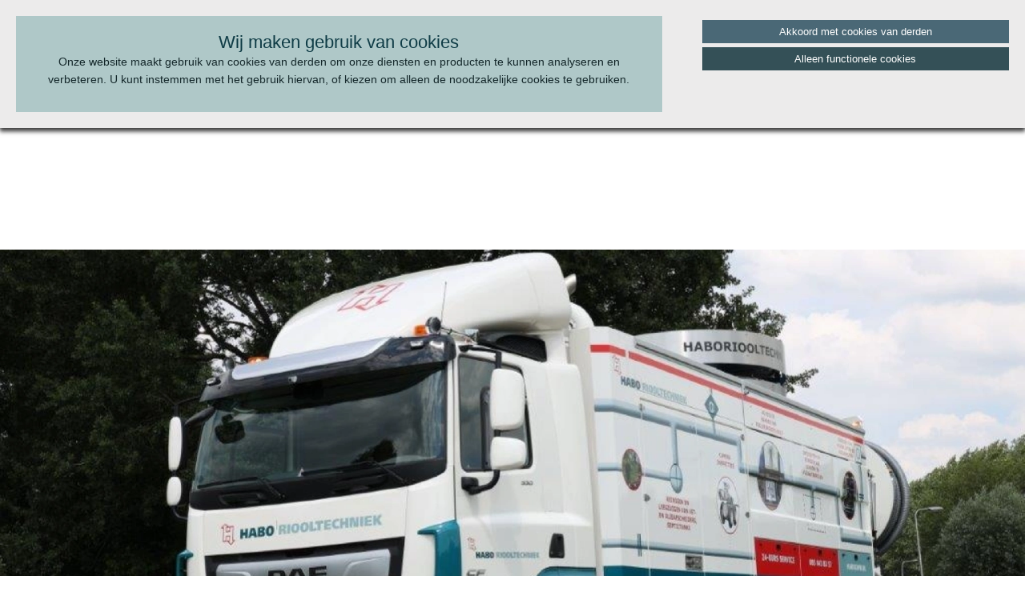

--- FILE ---
content_type: text/html; charset=UTF-8
request_url: https://www.habogww.nl/nieuw-onze-recycler
body_size: 5483
content:
<!doctype html>
<html lang="nl" xml:lang="nl">
<head>
	
	<meta charset="utf-8">
	<meta name="viewport" content="width=device-width, initial-scale=1.0, maximum-scale=5.0">
	<meta name="robots" content="index,follow,all">
	<meta name="author" content="">
	<meta name="csrf-token" content="dFufHlaZipQPAonVSXvtCu1XmPOv6hLZNgS8aajR">

	<title>HABO GWW | Samenspel in de buitenruimte</title>

	<meta name="title" content="HABO GWW | Samenspel in de buitenruimte">
	<meta name="description" content="Recycler Alphen a/d Rijn">
	<meta name="keywords" content="Recycler Alphen a/d Rijn">
	<meta name="format-detection" content="telephone=no">

	<meta property="og:title" content="HABO GWW | Samenspel in de buitenruimte">
<meta property="og:description" content="Recycler Alphen a/d Rijn">
<meta property="og:type" content="website">
<meta property="og:url" content="https://www.habogww.nl/nieuw-onze-recycler">
<meta property="og:image" content="https://www.habogww.nl/files/og/recycler-voorop-3111.jpg?rand=1511892246916215296">
<meta property="og:site_name" content="Samenspel in de buitenruimte | HABO GWW">

	<link rel="canonical" href="https://www.habogww.nl/nieuw-onze-recycler">

	<link rel="apple-touch-icon" sizes="57x57" href="/icons/app/habogww/apple-icon-57x57.png">
<link rel="apple-touch-icon" sizes="60x60" href="/icons/app/habogww/apple-icon-60x60.png">
<link rel="apple-touch-icon" sizes="72x72" href="/icons/app/habogww/apple-icon-72x72.png">
<link rel="apple-touch-icon" sizes="76x76" href="/icons/app/habogww/apple-icon-76x76.png">
<link rel="apple-touch-icon" sizes="114x114" href="/icons/app/habogww/apple-icon-114x114.png">
<link rel="apple-touch-icon" sizes="120x120" href="/icons/app/habogww/apple-icon-120x120.png">
<link rel="apple-touch-icon" sizes="144x144" href="/icons/app/habogww/apple-icon-144x144.png">
<link rel="apple-touch-icon" sizes="152x152" href="/icons/app/habogww/apple-icon-152x152.png">
<link rel="apple-touch-icon" sizes="180x180" href="/icons/app/habogww/apple-icon-180x180.png">
<link rel="icon" type="image/png" sizes="192x192" href="/icons/app/habogww/android-icon-192x192.png">
<link rel="icon" type="image/png" sizes="32x32" href="/icons/app/habogww/favicon-32x32.png">
<link rel="icon" type="image/png" sizes="96x96" href="/icons/app/habogww/favicon-96x96.png">
<link rel="icon" type="image/png" sizes="16x16" href="/icons/app/habogww/favicon-16x16.png">
<link type="image/x-icon" rel="shortcut icon" href="public/icons/app/habogww/favicon.ico">
<link rel="manifest" href="/icons/app/habogww/manifest.json">
<meta name="msapplication-TileColor" content="#ffffff">
<meta name="msapplication-TileImage" content="/icons/app/habogww/ms-icon-144x144.png">
<meta name="theme-color" content="#ffffff">

	<link href="/css/app/background.css?time=1706012964" rel="stylesheet">
<link href="/css/inzite/reset.css?time=1686226901" rel="stylesheet">
<link href="/css/inzite/grid.css?time=1686226901" rel="stylesheet">
<link href="/css/app/icons-frontend.css?time=1711016858" rel="stylesheet">
<link href="/css/inzite/cookie.css?time=1686226901" rel="stylesheet">
<link href="/css/inzite/root.css?time=1700559929" rel="stylesheet">
<link href="/css/app/root.css?time=1700559929" rel="stylesheet">
<link href="/css/inzite/site.css?time=1711016811" rel="stylesheet">
<link href="/css/app/site.css?time=1706175413" rel="stylesheet">
<link href="/css/inzite/block.css?time=1699358819" rel="stylesheet">
<link href="/css/app/block.css?time=1706175413" rel="stylesheet">
<link href="/css/app/responsive.css?time=1706110757" rel="stylesheet">
<link href="/css/app/habogww/page/444.css?time=1738847359" rel="stylesheet">
	</head>

<body class="cookie ">



<div id="cookieNotice">
	<div>
		<div id="block3222"
	 data-id="3222"

	 class="row
            blockContainer
            blockWidth-100
            blockType-text
            blockType-1
            blockColor-1
            firstBlock lastBlock"
	 data-hastitle="false"
>
	<div>
		
		<div class="blockitems">

			<div id="blockItem-3331" class="firstBlockItem blockitem contentAlignment-top blockItemType-1 blockItemType-text" data-id="3331">
		<div>
						<h2 style="text-align:center">Wij maken gebruik van cookies</h2>

<p style="text-align:center">Onze website maakt gebruik van cookies van derden om onze diensten en producten te kunnen analyseren en verbeteren.&nbsp;U kunt instemmen met het gebruik hiervan, of kiezen om alleen de noodzakelijke cookies te gebruiken.</p>

		</div>
	</div>


								</div>
	</div>
</div>

	</div>
	<div>
		<button data-cookie="allcookies">
			Akkoord met cookies van derden		</button>
		<button data-cookie="functionalcookies">
			Alleen functionele cookies		</button>
	</div>
</div>

<div id="mobileSidebar" class="slideout-menu">
	<div class="col-xs-1">&nbsp;</div>
	<div class="col-xs-22">
		<nav>
			<ul>
				<li  data-subs="0">
							<a href="#watwedoen" class="scroll">Wat we doen</a>
								</li>
			<li  data-subs="0">
							<a href="#projecten" class="scroll">Projecten</a>
								</li>
			<li  data-subs="0">
							<a href="#hetteam" class="scroll">Het team</a>
								</li>
			<li  data-subs="0">
							<a href="#blog" class="scroll">Blog</a>
								</li>
			<li  data-subs="0">
							<a href="#contact" class="scroll">Contact</a>
								</li>
			<li  data-subs="0">
							<a class="button" href="/vacatures">Vacatures</a>
								</li>
	</ul>
		</nav>
		<div class="close">
			<span title="" class="iz-icon maki-cross colorless"></span>
		</div>
	</div>
	<div class="col-xs-1">&nbsp;</div>
</div>

<div class="allContent" >

	<div id="container" class="slideout-panel">

		<div class="container-fluid fixed header-container">
			<div class="row blockColor-1">
				<div class="col-xs-1"></div>
				<div class="col-xs-22">
					<div class="row contact-label">
						<div class="col-xs-24 col-m-13 col-l-14">
							<p>BEL ONS: <a href="tel:+31703222022">070 - 322 20 22</a></p>
						</div>
						<div class="col-xs-12 col-m-7 col-m-push-1 col-l-6 search" style="min-height: 30px">
							<div class="row">
	<div class="col-xs-24">
		<div class="contentSearch">
			<div>
				<div class="siteSearch clear ">
					<form method="get" action="/zoeken">
						<input id="search1834725878" type="text" name="s"
							   placeholder="Zoek in de website" value="">
						<span data-jsevent="[{&quot;sEventType&quot;:&quot;click&quot;,&quot;sObject&quot;:&quot;oSite&quot;,&quot;sFunction&quot;:&quot;submitSearchField&quot;,&quot;aData&quot;:[]}]">
							<span title="" class="iz-icon fa-solid-search colorless"></span>
						</span>
					</form>
				</div>
			</div>
		</div>
	</div>
</div>
						</div>
						<div class="col-xs-12 col-m-4 col-l-4 col-l-push-0">
							<div class="icons">
								<a href="https://www.instagram.com/habo_gww_bv/" target="_blank" title="Instagram" class="iz-icon fa-brands-instagram-square colorless"></a>
								<a href="https://www.facebook.com/profile.php?id=100090564624816" target="_blank" title="Facebook" class="iz-icon fa-brands-facebook-square colorless"></a>
								<a href="https://www.linkedin.com/company/habo-gww/" target="_blank" title="LinkedIn" class="iz-icon fa-brands-linkedin colorless"></a>
							</div>
						</div>
					</div>
				</div>
				<div class="col-xs-1"></div>

			</div>
			<div class="row bottom">
				<div class="col-xs-1"></div>
				<div class="col-xs-20 col-m-22 col-l-2">
					<a href="/">
						<img src="/images/app/logo.png" class="logo" alt="Logo HABO GWW">
					</a>
				</div>

				<div class="hidden-xs display-l col-l-20">
					<div class="desktop-nav">
						<nav>
							<ul>
				<li  data-subs="0">
							<a href="#watwedoen" class="scroll">Wat we doen</a>
								</li>
			<li  data-subs="0">
							<a href="#projecten" class="scroll">Projecten</a>
								</li>
			<li  data-subs="0">
							<a href="#hetteam" class="scroll">Het team</a>
								</li>
			<li  data-subs="0">
							<a href="#blog" class="scroll">Blog</a>
								</li>
			<li  data-subs="0">
							<a href="#contact" class="scroll">Contact</a>
								</li>
			<li  data-subs="0">
							<a class="button" href="/vacatures">Vacatures</a>
								</li>
	</ul>
						</nav>
					</div>
				</div>

				<div class="col-xs-2 col-m-0">
					<span title="Menu" class="iz-icon icon-park-hamburger-button colorful hamburger"></span>
				</div>

				<div class="col-l-1" style="background-color: #0f3c46; height: 100px"></div>
			</div>
		</div>

		<div class="container-fluid movable">
			<section id="content" style="padding: 0">
				<div class="row">
										<div class="col-l-2 col-xs-1">
</div>
<div class="col-l-24 col-xs-24 contentCenter">
	<div class="content contentCenter" id="projectContent">

		
		<div class="intro">
			<div class="intro-image">
				<picture>
			<source  type="image/webp" media="(min-width: 768px)" srcset="/files/articleIntroductionBlogDetail/recycler-voorop-3111.webp">
			<source  type="image/webp" media="(max-width: 768px)" srcset="/files/articleIntroductionBlogDetailMobile/recycler-voorop-3111.webp">
			<img  type="image/jpeg" src="/files/articleIntroductionBlogDetail/recycler-voorop-3111.jpg?rand=2408989548810480640" width="1800" height="900" media="(min-width: 768px)" alt="" title="" caption="">
		</picture>
		

			</div>
			<div class="intro-text">
				<h2>Nieuw! Onze Recycler</h2>
				
			</div>
		</div>

		<div class="project-content">
			<div id="block8397"
	 data-id="8397"

	 class="row
            blockContainer
            blockWidth-100
            blockType-text
            blockType-1
            blockColor-0
            firstBlock bgNext widthNext"
	 data-hastitle="false"
>
	<div>
		
		<div class="blockitems">

			<div id="blockItem-8756" class="firstBlockItem blockitem contentAlignment-top blockItemType-1 blockItemType-text" data-id="8756">
		<div>
						<p><strong>Met trots presenteren wij onze nieuwe Recycler! Innovatief, duurzaam en veilig.</strong></p>

<p>Ons wagenpark is uitgebreid met een gloednieuwe Recycler (DAF CF 530). Dit nieuwe voertuig, een zuigwagen en spuitwagen in &eacute;&eacute;n, is voorzien van een Euro 6 motor met 530 PK en een Muller Canalmaster opbouw. Deze zetten wij voornamelijk in vanuit onze afdeling Riooltechniek gevestigd in Alphen a/d Rijn.</p>

<p><strong>Wat maakt dit voertuig zo speciaal?</strong></p>

<p>Deze recycler beschikt over een waterrecyclesysteem voor rioolwater. Hierdoor kan dit voertuig zeer effici&euml;nt, minder milieubelastend en met minder overlast voor de omgeving werken.</p>

<p>Het opgezogen rioolwater wordt door verschillende filters gezuiverd en is hierdoor weer geschikt om het riool te reinigen en/of te door te spuiten. Deze effici&euml;nte werkwijze zorgt ervoor dat dit voertuig minder transportbewegingen maakt dan een conventioneel span (zuigwagen en spuitwagen). Ook hoeft hij de werkplek niet te verlaten voor het laden van water. Daarnaast zijn er minder afvoerkosten doordat het slib beter ontwaterd wordt, voordat deze aangeboden wordt bij de eindverwerker.</p>

<p><strong>Aandacht voor veilig werken en de omgeving</strong></p>

<p>Onze Recycler is uitgerust met een 360˚ camera systeem. Hierdoor heeft de bestuurder op en rond het voertuig de gehele omgeving goed in zicht. Met name in binnenstedelijke gebieden draagt dit aanzienlijk bij aan veiligheid.</p>

<p>Daarnaast is hij voorzien van een Tandem Helicopter. Deze zorgt ervoor dat alle benodigde slangen (HD, zuigslangen, lucht e.d.) vanuit de hoogte tot 6 meter naast het voertuig reiken. Dat betekent dat er aanzienlijk minder slangen over voet- en fietspaden liggen. Dit voorkomt struikelgevaar en eventuele overlast.</p>

<p><strong>Technische specificaties</strong></p>

<p>10.000&nbsp;&nbsp;Ltr. Inhoud slib tank</p>

<p>1.500&nbsp;&nbsp;&nbsp;Ltr. Schoon spuitwater</p>

<p>5.500&nbsp;&nbsp;&nbsp;Ltr. Buffer t.b.v. recycle water</p>

<p>4.000&nbsp;&nbsp;M&sup3;/h Vacu&uuml;mpomp</p>

<p>205 bar &ndash; 349 l/min Hogedruk pomp</p>

<p>200 bar &ndash; 104 l/min Hogedruk pomp</p>

<p>90 M&sup3;/h Vogelsang Lobbepomp</p>

<p>260 M Hogedruk spuitslang</p>

<p>40 M hydraulisch afrolbare zuigslang</p>

<p>De gehele uitrusting bedient de chauffeur met een radio controller. Deze is volledig ergonomisch aangepast aan de gebruiker.</p>

<p>&nbsp;</p>

<p><strong>Meer informatie?</strong></p>

<p>Bent u benieuwd geworden naar&nbsp;de toepassingsmogelijkheden van onze Recycler en weten wat wij voor u kunnen betekenen? Neem dan contact op met Remco van Schaik via hrt@habogww.nl.</p>

		</div>
	</div>


								</div>
	</div>
</div>
<div id="block8398"
	 data-id="8398"

	 class="row
            blockContainer
            blockWidth-100
            blockType-media_file-media_file
            blockType-2-2
            blockColor-0
            bgPrevious widthPrevious bgNext widthNext"
	 data-hastitle="false"
>
	<div>
		
		<div class="blockitems">

			<div id="blockItem-8757" class="firstBlockItem blockitem contentAlignment-top blockItemType-2 blockItemType-media_file" data-id="8757">
		<div>
						<picture>
			<source  type="image/webp" media="(min-width: 768px)" srcset="/files/site/blogfoto-recycler-3112.webp">
			<source  type="image/webp" media="(max-width: 768px)" srcset="/files/siteMobile/blogfoto-recycler-3112.webp">
			<img  src="/files/site/blogfoto-recycler-3112.jpg?rand=2778968829934245888" width="1400" height="932" alt="Blogfoto recycler.jpg" title="Blogfoto recycler.jpg" caption="">
		</picture>
		

		</div>
	</div>
<div id="blockItem-8758" class=" blockitem contentAlignment-top blockItemType-2 blockItemType-media_file" data-id="8758">
		<div>
						<picture>
			<source  type="image/webp" media="(min-width: 768px)" srcset="/files/site/recycler-gww-kant-3113.webp">
			<source  type="image/webp" media="(max-width: 768px)" srcset="/files/siteMobile/recycler-gww-kant-3113.webp">
			<img  src="/files/site/recycler-gww-kant-3113.jpg?rand=2922220725505730048" width="1400" height="932" alt="Recycler gww kant.jpg" title="Recycler gww kant.jpg" caption="">
		</picture>
		

		</div>
	</div>


								</div>
	</div>
</div>
<div id="block8399"
	 data-id="8399"

	 class="row
            blockContainer
            blockWidth-100
            blockType-media_file-media_file
            blockType-2-2
            blockColor-0
            bgPrevious widthPrevious bgNext widthNext"
	 data-hastitle="false"
>
	<div>
		
		<div class="blockitems">

			<div id="blockItem-8759" class="firstBlockItem blockitem contentAlignment-top blockItemType-2 blockItemType-media_file" data-id="8759">
		<div>
						<picture>
			<source  type="image/webp" media="(min-width: 768px)" srcset="/files/site/recycler-voorkant-3114.webp">
			<source  type="image/webp" media="(max-width: 768px)" srcset="/files/siteMobile/recycler-voorkant-3114.webp">
			<img  src="/files/site/recycler-voorkant-3114.jpg?rand=1780376258034166016" width="1400" height="2104" alt="Recycler voorkant.jpg" title="Recycler voorkant.jpg" caption="">
		</picture>
		

		</div>
	</div>
<div id="blockItem-8760" class=" blockitem contentAlignment-top blockItemType-2 blockItemType-media_file" data-id="8760">
		<div>
						<picture>
			<source  type="image/webp" media="(min-width: 768px)" srcset="/files/site/recycler-achterkant-3115.webp">
			<source  type="image/webp" media="(max-width: 768px)" srcset="/files/siteMobile/recycler-achterkant-3115.webp">
			<img  src="/files/site/recycler-achterkant-3115.jpg?rand=2973938576494589440" width="1400" height="2104" alt="recycler achterkant.jpg" title="recycler achterkant.jpg" caption="">
		</picture>
		

		</div>
	</div>


								</div>
	</div>
</div>
<div id="block8400"
	 data-id="8400"

	 class="row
            blockContainer
            blockWidth-100
            blockType-media_file-media_file
            blockType-2-2
            blockColor-0
            bgPrevious widthPrevious bgNext widthNext"
	 data-hastitle="false"
>
	<div>
		
		<div class="blockitems">

			<div id="blockItem-8761" class="firstBlockItem blockitem contentAlignment-top blockItemType-2 blockItemType-media_file" data-id="8761">
		<div>
						<picture>
			<source  type="image/webp" media="(min-width: 768px)" srcset="/files/site/open-2-3116.webp">
			<source  type="image/webp" media="(max-width: 768px)" srcset="/files/siteMobile/open-2-3116.webp">
			<img  src="/files/site/open-2-3116.jpg?rand=1792569031762317568" width="1400" height="933" alt="open 2.jpg" title="open 2.jpg" caption="">
		</picture>
		

		</div>
	</div>
<div id="blockItem-8762" class=" blockitem contentAlignment-top blockItemType-2 blockItemType-media_file" data-id="8762">
		<div>
						<picture>
			<source  type="image/webp" media="(min-width: 768px)" srcset="/files/site/open-wagen-3117.webp">
			<source  type="image/webp" media="(max-width: 768px)" srcset="/files/siteMobile/open-wagen-3117.webp">
			<img  src="/files/site/open-wagen-3117.jpg?rand=1916932754139467520" width="1400" height="933" alt="open wagen.jpg" title="open wagen.jpg" caption="">
		</picture>
		

		</div>
	</div>


								</div>
	</div>
</div>
<div id="block8401"
	 data-id="8401"

	 class="row
            blockContainer
            blockWidth-100
            blockType-text
            blockType-1
            blockColor-0
            bgPrevious widthPrevious lastBlock"
	 data-hastitle="false"
>
	<div>
		
		<div class="blockitems">

			<div id="blockItem-8763" class="firstBlockItem blockitem contentAlignment-top blockItemType-1 blockItemType-text" data-id="8763">
		<div>
						<p><a href="https://widgetviewer.photoconnector.net/?widgetId=04691605-0c0f-4153-97f4-3dfca22a079e&amp;locale=nl-NL&amp;nocache=1656933853385&amp;popup=true">klik hier</a></p>

		</div>
	</div>


								</div>
	</div>
</div>

			<div class="project-tags">
						<a class="filter-item" href="/zoeken/?s=tag:gemeente alphen a/d rijn">gemeente alphen a/d rijn</a>
					<a class="filter-item" href="/zoeken/?s=tag:hsl">hsl</a>
					<a class="filter-item" href="/zoeken/?s=tag:vakmanschap op 1">vakmanschap op 1</a>
					<a class="filter-item" href="/zoeken/?s=tag:recycler">recycler</a>
					<a class="filter-item" href="/zoeken/?s=tag:muller">muller</a>
					<a class="filter-item" href="/zoeken/?s=tag:blom">blom</a>
			</div>

		</div>

		
			
			<div class="project-author">
				<div class="desktop">
					<div class="author-image">
						<picture>
			<source  type="image/webp" media="(min-width: 768px)" srcset="/files/articleIntroductionBlogAuthor/avatar-31-2300.webp">
			<source  type="image/webp" media="(max-width: 768px)" srcset="/files/articleIntroductionBlogAuthorMobile/avatar-31-2300.webp">
			<img  type="image/jpeg" src="/files/articleIntroductionBlogAuthor/avatar-31-2300.jpg?rand=2423990071407165952" width="546" height="640" media="(min-width: 768px)" alt="" title="" caption="">
		</picture>
		

					</div>
					<div class="author-info">
												<p>Vragen over deze blog?</p>
						<p class="authorName">Remco van Schaik</p>
						<a class="service fullWidth" href="mailto:remco.van.schaik@habogww.nl">Stuur mij een e-mail</a>
					</div>
				</div>
				<div class="mobile">

					
											<div class="image">
							<picture>
			<source  type="image/webp" media="(min-width: 768px)" srcset="/files/articleIntroductionLayout9/avatar-31-2300.webp">
			<source  type="image/webp" media="(max-width: 768px)" srcset="/files/articleIntroductionLayout9Mobile/avatar-31-2300.webp">
			<img  type="image/jpeg" src="/files/articleIntroductionLayout9/avatar-31-2300.jpg?rand=2793516837942577152" width="800" height="800" media="(min-width: 768px)" alt="" title="" caption="">
		</picture>
		

						</div>
										<div class="text-content">
						<div class="title">
							Remco van Schaik
						</div>

						<div class="job">
							Projectleider
						</div>
						<div class="contacts clear">
																						<div class="clear">
									<a href="mailto:remco.van.schaik@habogww.nl">
										<span class="circle"><span class="iz-icon carbon-email colorless"></span></span> e-mailen
									</a>
								</div>
																						<div class="clear">
									<a href="https://www.linkedin.com/in/remco-van-schaik-36044a33/">
										<span class="circle"><span class="iz-icon fa-linkedin colorless"></span></span> connecten
									</a>
								</div>
													</div>

					</div>
				</div>
			</div>
		
	</div>

</div>
<div class="col-l-2 col-xs-1">
</div>
				</div>
			</section>
			<footer>
	<div class="footer-arrow"></div>

	<div class="footer-arrow-bottom">
		<h2 class="blockItemTitle">CONTACT</h2>
	</div>
	<div class="blockContainer blockType-1 blockColor-1 noPaddingTop" style="padding-top: 0">
		<div class="col-l-2 col-m-1 col-s-1 col-xs-1"></div>
		<div class="col-l-20 col-m-22 col-s-22 col-xs-22">
			<div class="col-l-24 col-m-24 col-s-24 col-xs-24">

				<div class="col-l-8 col-m-8 col-s-12 col-xs-24 contactInfo">
					<strong>HABO GWW bv</strong><br>
					Binckhorstlaan 46<br>
					2516 BE DEN HAAG<br>
					<strong>T</strong> 070 - 322 20 22<br><br>
				</div>

				<div class="col-l-8 col-m-8 col-s-12 col-xs-24 contactInfo">
					<strong>HABO GWW bv</strong><br>
					Argonstraat 22<br>
					2718 SM ZOETERMEER<br>
					<strong>T</strong> 079 - 361 57 00<br><br>
				</div>

				<div class="col-l-8 col-m-8 col-s-12 col-xs-24 contactInfo">
					<strong>HABO RIOOLTECHNIEK</strong><br>
					Magazijnweg 7a<br>
					2404 CE ALPHEN A/D RIJN<br>
					<strong>T</strong> 0172 - 24 20 94<br><br>
				</div>

				<div class="col-l-8 col-m-8 col-s-12 col-xs-24 contactInfo">
					<strong>POSTADRES</strong><br>
					Voor alle vestigingen:<br>
					Postbus 16033<br>
					2500 BA DEN HAAG<br>
					<strong>E</strong> info@habogww.nl
				</div>

				<div class="col-l-8 col-m-8 col-s-12 col-xs-24 contactInfo">
					<strong>24-uurs service</strong><br>
					<a class="service" href="tel:+31850438357">Telefoon 085 - 043 83 57</a>
				</div>

				<div class="col-l-8 col-m-8 col-s-12 col-xs-24">
					<a href="/privacy-statement/">privacy statement</a>
				</div>
			</div>
		</div>
		<div class="col-l-2 col-m-1 col-s-1 col-xs-1"></div>
	</div>
	<div class="row">
		<div class="blockContainer blockType-1 blockColor-2">
			<div class="col-l-2 col-m-2 col-s-1 col-xs-1"></div>

			<div class="col-m-8 col-s-8 sitemap">
				<ul>
					<li class="">
						<a href="/#watwedoen">Wat we doen</a>
					</li>
					<li class="">
						<a href="/#projecten">Projecten</a>
					</li>
					<li class="">
						<a href="/#hetteam">Het team</a>
					</li>
					<li class="">
						<a href="/#blog">Blog</a>
					</li>
					<li class="">
						<a href="/#contact">Contact</a>
					</li>
					<li class="">
						<a href="/vacatures/">Vacatures</a>
					</li>
				</ul>
				<br>
				<br>
				<ul>
					<li><a href="/specialisme/">Specialisme</a></li>
				</ul>
			</div>

			<div class="col-l-2 col-s-1 col-xs-1"></div>
		</div>
	</div>
	<div class="row">
		<div class="blockContainer blockType-1 blockColor-2">
			<div class="col-l-2 col-m-2 col-s-1 col-xs-1"></div>
			<div class="col-l-18 col-m-18 col-s-22 col-xs-24 social">
				<label>
					Volg ons op:
				</label>
				<div class="icons">
					<a href="https://www.instagram.com/habo_gww_bv/" target="_blank" title="Instagram" class="iz-icon fa-brands-instagram colorless"></a>
					<a href="https://www.facebook.com/profile.php?id=100090564624816" target="_blank" title="Facebook" class="iz-icon fa-facebook colorless"></a>
					<a href="https://www.linkedin.com/company/habo-gww/" target="_blank" title="LinkedIn" class="iz-icon fa-linkedin colorless"></a>
					<a href="/app">
						<img src="/images/app/mobilemenu-app.svg" alt="Habo GWW App">
					</a>
				</div>
			</div>
			<div class="col-m-2 col-s-4 col-xs-4 gotoTop">
				<img src="/images/app/gotoTop.svg" alt="Go to top" id="goToTop">
			</div>
			<div class="col-m-2 col-s-1 col-xs-1"></div>
		</div>
	</div>
</footer>
		</div>

	</div>

</div>

<script type="text/javascript" src="/js/inzite/slideout.min.js?time=1686226901"></script>
<script type="text/javascript" src="/js/inzite/jquery-3.7.1.min.js"></script>
<script type="text/javascript" src="/js/inzite/jquery-ui.min.js"></script>
<script type="text/javascript" src="/js/inzite/jquery.visible.min.js"></script>
<script type="text/javascript" src="/js/inzite/events.js?time=1696401917"></script>
<script type="text/javascript" src="/js/inzite/base.js?time=1711016811"></script>
<script type="text/javascript" src="/js/inzite/ajax.js?time=1696401917"></script>
<script type="text/javascript" src="/js/inzite/site.js?time=1706012964"></script>
<script type="text/javascript" src="/js/app/site.js?time=1701332910"></script>

</body>
</html>


--- FILE ---
content_type: text/css
request_url: https://www.habogww.nl/css/app/background.css?time=1706012964
body_size: 108
content:
.vacancyContent .blockContainer.blockColor-0 {
	background: #fff;
}

.blockColor-1 {
	background: var(--color-bg-6);
}

.blockColor-2 {
	background: var(--color-bg-4);
}



--- FILE ---
content_type: text/css
request_url: https://www.habogww.nl/css/app/icons-frontend.css?time=1711016858
body_size: 15226
content:
:root {
	--icon-akar-icons-linkedin-box-fill: url('data:image/svg+xml;utf8,<svg xmlns="http://www.w3.org/2000/svg" xmlns:xlink="http://www.w3.org/1999/xlink" width="1em" height="1em" preserveAspectRatio="xMidYMid meet" viewBox="0 0 24 24" style="vertical-align: -0.125em;"><path fill="currentColor" fill-rule="evenodd" d="M1 2.838A1.838 1.838 0 0 1 2.838 1H21.16A1.837 1.837 0 0 1 23 2.838V21.16A1.838 1.838 0 0 1 21.161 23H2.838A1.838 1.838 0 0 1 1 21.161V2.838Zm8.708 6.55h2.979v1.496c.43-.86 1.53-1.634 3.183-1.634c3.169 0 3.92 1.713 3.92 4.856v5.822h-3.207v-5.106c0-1.79-.43-2.8-1.522-2.8c-1.515 0-2.145 1.089-2.145 2.8v5.106H9.708V9.388Zm-5.5 10.403h3.208V9.25H4.208v10.54ZM7.875 5.812a2.063 2.063 0 1 1-4.125 0a2.063 2.063 0 0 1 4.125 0Z" clip-rule="evenodd"/></svg>');
	--icon-akar-icons-phone: url('data:image/svg+xml;utf8,<svg xmlns="http://www.w3.org/2000/svg" xmlns:xlink="http://www.w3.org/1999/xlink" width="1em" height="1em" preserveAspectRatio="xMidYMid meet" viewBox="0 0 24 24" style="vertical-align: -0.125em;"><path fill="none" stroke="currentColor" stroke-linecap="round" stroke-linejoin="round" stroke-width="2" d="M10.554 6.24L7.171 2.335c-.39-.45-1.105-.448-1.558.006L2.831 5.128c-.828.829-1.065 2.06-.586 3.047a29.207 29.207 0 0 0 13.561 13.58c.986.479 2.216.242 3.044-.587l2.808-2.813c.455-.455.456-1.174.002-1.564l-3.92-3.365c-.41-.352-1.047-.306-1.458.106l-1.364 1.366a.462.462 0 0 1-.553.088a14.557 14.557 0 0 1-5.36-5.367a.463.463 0 0 1 .088-.554l1.36-1.361c.412-.414.457-1.054.101-1.465Z"/></svg>');
	--icon-ant-design-search-outlined: url('data:image/svg+xml;utf8,<svg xmlns="http://www.w3.org/2000/svg" xmlns:xlink="http://www.w3.org/1999/xlink" width="1em" height="1em" preserveAspectRatio="xMidYMid meet" viewBox="0 0 1024 1024" style="vertical-align: -0.125em;"><path fill="currentColor" d="M909.6 854.5L649.9 594.8C690.2 542.7 712 479 712 412c0-80.2-31.3-155.4-87.9-212.1c-56.6-56.7-132-87.9-212.1-87.9s-155.5 31.3-212.1 87.9C143.2 256.5 112 331.8 112 412c0 80.1 31.3 155.5 87.9 212.1C256.5 680.8 331.8 712 412 712c67 0 130.6-21.8 182.7-62l259.7 259.6a8.2 8.2 0 0 0 11.6 0l43.6-43.5a8.2 8.2 0 0 0 0-11.6zM570.4 570.4C528 612.7 471.8 636 412 636s-116-23.3-158.4-65.6C211.3 528 188 471.8 188 412s23.3-116.1 65.6-158.4C296 211.3 352.2 188 412 188s116.1 23.2 158.4 65.6S636 352.2 636 412s-23.3 116.1-65.6 158.4z"/></svg>');
	--icon-arcticons-where-is-my-train: url('data:image/svg+xml;utf8,<svg xmlns="http://www.w3.org/2000/svg" xmlns:xlink="http://www.w3.org/1999/xlink" width="1em" height="1em" preserveAspectRatio="xMidYMid meet" viewBox="0 0 48 48" style="vertical-align: -0.125em;"><path fill="none" stroke="currentColor" stroke-linecap="round" stroke-linejoin="round" d="M14.325 12.919h19.349v7.854H14.325z"/><circle cx="18.146" cy="28.176" r="2.528" fill="none" stroke="currentColor" stroke-linecap="round" stroke-linejoin="round"/><circle cx="29.889" cy="28.176" r="2.528" fill="none" stroke="currentColor" stroke-linecap="round" stroke-linejoin="round"/><path fill="none" stroke="currentColor" stroke-linecap="round" stroke-linejoin="round" d="M22.349 8.326h3.302M31.11 6.42h-1.686l-.318-.804a1.945 1.945 0 0 0-1.808-1.228h-6.596a1.945 1.945 0 0 0-1.808 1.228l-.318.803H16.89a6.763 6.763 0 0 0-6.764 6.763v16.19a5.936 5.936 0 0 0 5.936 5.936h15.874a5.936 5.936 0 0 0 5.936-5.936v-16.19a6.763 6.763 0 0 0-6.764-6.763ZM18.824 35.308l-7.177 8.08m22.028-2.934h-19.35m17.044-2.663H16.631m12.545-2.483l7.177 8.08"/></svg>');
	--icon-basil-mobile-phone-outline: url('data:image/svg+xml;utf8,<svg xmlns="http://www.w3.org/2000/svg" xmlns:xlink="http://www.w3.org/1999/xlink" width="1em" height="1em" preserveAspectRatio="xMidYMid meet" viewBox="0 0 24 24" style="vertical-align: -0.125em;"><path fill="currentColor" fill-rule="evenodd" d="m18.75 10.5l-.006.243l.006.257l-.006.243l.006.257l-.006.245l.006.255l-.162 7.103a3.359 3.359 0 0 1-2.996 3.263a33.364 33.364 0 0 1-7.184 0a3.359 3.359 0 0 1-2.996-3.263L5.25 12l.006-.257l-.006-.243l.006-.256L5.25 11l.006-.256l-.006-.244l.164-6.098c.002-.085.008-.169.018-.252l.003-.035l.003-.029a2.663 2.663 0 0 1 1.355-2.068a2.871 2.871 0 0 1 1.235-.405a43.333 43.333 0 0 1 7.944 0a2.871 2.871 0 0 1 1.233.404a2.663 2.663 0 0 1 1.356 2.063l.008.074c.01.082.015.165.017.248l.164 6.098Zm-1.676-6.18l.157 6.867l-.127 4.73a2.1 2.1 0 0 1-1.907 2.036a34.875 34.875 0 0 1-6.394 0a2.1 2.1 0 0 1-1.907-2.035l-.127-4.73l.157-6.867c0-.015 0-.03.002-.044c.06-.403.292-.75.623-.96a1.16 1.16 0 0 1 .412-.125c2.683-.29 5.39-.29 8.074 0c.148.016.287.059.412.124c.33.211.564.559.623.961l.002.044ZM12 21.7a1.5 1.5 0 1 0 0-3a1.5 1.5 0 0 0 0 3Z" clip-rule="evenodd"/></svg>');
	--icon-bx-bx-user: url('data:image/svg+xml;utf8,<svg xmlns="http://www.w3.org/2000/svg" xmlns:xlink="http://www.w3.org/1999/xlink" width="1em" height="1em" preserveAspectRatio="xMidYMid meet" viewBox="0 0 24 24" style="vertical-align: -0.125em;"><path d="M12 2a5 5 0 1 0 5 5a5 5 0 0 0-5-5zm0 8a3 3 0 1 1 3-3a3 3 0 0 1-3 3zm9 11v-1a7 7 0 0 0-7-7h-4a7 7 0 0 0-7 7v1h2v-1a5 5 0 0 1 5-5h4a5 5 0 0 1 5 5v1z" fill="currentColor"/></svg>');
	--icon-carbon-email: url('data:image/svg+xml;utf8,<svg xmlns="http://www.w3.org/2000/svg" xmlns:xlink="http://www.w3.org/1999/xlink" width="1em" height="1em" preserveAspectRatio="xMidYMid meet" viewBox="0 0 32 32" style="vertical-align: -0.125em;"><path d="M28 6H4a2 2 0 0 0-2 2v16a2 2 0 0 0 2 2h24a2 2 0 0 0 2-2V8a2 2 0 0 0-2-2zm-2.2 2L16 14.78L6.2 8zM4 24V8.91l11.43 7.91a1 1 0 0 0 1.14 0L28 8.91V24z" fill="currentColor"/></svg>');
	--icon-carbon-email: url('data:image/svg+xml;utf8,<svg xmlns="http://www.w3.org/2000/svg" xmlns:xlink="http://www.w3.org/1999/xlink" width="1em" height="1em" preserveAspectRatio="xMidYMid meet" viewBox="0 0 32 32" style="vertical-align: -0.125em;"><path fill="currentColor" d="M28 6H4a2 2 0 0 0-2 2v16a2 2 0 0 0 2 2h24a2 2 0 0 0 2-2V8a2 2 0 0 0-2-2Zm-2.2 2L16 14.78L6.2 8ZM4 24V8.91l11.43 7.91a1 1 0 0 0 1.14 0L28 8.91V24Z"/></svg>');
	--icon-carbon-logo-facebook: url('data:image/svg+xml;utf8,<svg xmlns="http://www.w3.org/2000/svg" xmlns:xlink="http://www.w3.org/1999/xlink" width="1em" height="1em" preserveAspectRatio="xMidYMid meet" viewBox="0 0 32 32" style="vertical-align: -0.125em;"><path fill="currentColor" d="M26.67 4H5.33A1.34 1.34 0 0 0 4 5.33v21.34A1.34 1.34 0 0 0 5.33 28h11.49v-9.28H13.7v-3.63h3.12v-2.67c0-3.1 1.89-4.79 4.67-4.79c.93 0 1.86 0 2.79.14V11h-1.91c-1.51 0-1.8.72-1.8 1.77v2.31h3.6l-.47 3.63h-3.13V28h6.1A1.34 1.34 0 0 0 28 26.67V5.33A1.34 1.34 0 0 0 26.67 4Z"/></svg>');
	--icon-carbon-phone-ip: url('data:image/svg+xml;utf8,<svg xmlns="http://www.w3.org/2000/svg" xmlns:xlink="http://www.w3.org/1999/xlink" width="1em" height="1em" preserveAspectRatio="xMidYMid meet" viewBox="0 0 32 32" style="vertical-align: -0.125em;"><path fill="currentColor" d="M16 14h2v2h-2zm4 0h2v2h-2zm4 0h2v2h-2zm-8 4h2v2h-2zm4 0h2v2h-2zm4 0h2v2h-2zm-8 4h2v2h-2zm4 0h2v2h-2zm4 0h2v2h-2zm-8-12h10v2H16z"/><path fill="currentColor" d="M28 6H14V5a2.002 2.002 0 0 0-2-2H8a2.002 2.002 0 0 0-2 2v1H4a2.002 2.002 0 0 0-2 2v18a2.002 2.002 0 0 0 2 2h24a2.002 2.002 0 0 0 2-2V8a2.002 2.002 0 0 0-2-2ZM8 5h4v17H8Zm20 21H4V8h2v14a2.002 2.002 0 0 0 2 2h4a2.002 2.002 0 0 0 2-2V8h14Z"/></svg>');
	--icon-ci-hamburger: url('data:image/svg+xml;utf8,<svg xmlns="http://www.w3.org/2000/svg" xmlns:xlink="http://www.w3.org/1999/xlink" width="1em" height="1em" preserveAspectRatio="xMidYMid meet" viewBox="0 0 24 24" style="vertical-align: -0.125em;"><g fill="none"><path d="M21 18H3v-2h18v2zm0-5H3v-2h18v2zm0-5H3V6h18v2z" fill="currentColor"/></g></svg>');
	--icon-el-calendar: url('data:image/svg+xml;utf8,<svg xmlns="http://www.w3.org/2000/svg" xmlns:xlink="http://www.w3.org/1999/xlink" width="1em" height="1em" preserveAspectRatio="xMidYMid meet" viewBox="0 0 1200 1200" style="vertical-align: -0.125em;"><path fill="currentColor" d="M266.025 0v188.019h98.741V0h-98.741zm569.208 0v188.019h98.593V0h-98.593zm-771 90.368v263.226h1071.533V90.368h-131.341V258.52H764.634V90.368H435.218V258.52H195.574V90.368H64.233zm0 332.34V1200h1071.533V422.707l-1071.533.001zm420.924 179.596c54.544.537 106.162 26.743 126.684 75.505c9.651 29.128 14.79 60.179 2.774 87.296c-15.042 31.283-45.537 47.569-75.455 58.065c56.149 14.65 93.102 49.96 93.439 107.312c-.905 39.339-19.316 74.184-47.116 96.957c-29.559 23.369-65.3 36.423-100.326 36.663c-98.775 0-148.185-44.535-148.185-133.62h87.197c1.853 37.506 19.587 66.032 56.084 66.537c46.396-3.161 64.767-33.646 65.149-72.681c-.021-23.577-8.628-47.739-29.131-56.826c-26.45-10.991-55.977-9.685-81.748-9.711v-67.825c42.127.878 99.996-6.554 100.426-56.777c-1.638-36.941-16.758-63.298-52.616-63.763c-38.196 2.303-59.157 24.017-59.551 58.312h-85.81c1.863-86.473 72.898-125.058 148.185-125.444zm300.979 8.373h76.843v445.2h-83.135V697.874c-31.85 27.233-67.103 46.625-105.875 58.164V679.89c45.234-17.541 82.626-40.594 112.167-69.213z"/></svg>');
	--icon-el-map-marker: url('data:image/svg+xml;utf8,<svg xmlns="http://www.w3.org/2000/svg" xmlns:xlink="http://www.w3.org/1999/xlink" width="1em" height="1em" preserveAspectRatio="xMidYMid meet" viewBox="0 0 1200 1200" style="vertical-align: -0.125em;"><path d="M600 0C350.178 0 147.656 202.521 147.656 452.344c0 83.547 16.353 169.837 63.281 232.031L600 1200l389.062-515.625c42.625-56.49 63.281-156.356 63.281-232.031C1052.344 202.521 849.822 0 600 0zm0 261.987c105.116 0 190.356 85.241 190.356 190.356C790.356 557.46 705.116 642.7 600 642.7s-190.356-85.24-190.356-190.356S494.884 261.987 600 261.987z" fill="currentColor"/></svg>');
	--icon-fa-facebook: url('data:image/svg+xml;utf8,<svg xmlns="http://www.w3.org/2000/svg" xmlns:xlink="http://www.w3.org/1999/xlink" width="0.54em" height="1em" preserveAspectRatio="xMidYMid meet" viewBox="0 0 896 1664" style="vertical-align: -0.125em;"><path fill="currentColor" d="M895 12v264H738q-86 0-116 36t-30 108v189h293l-39 296H592v759H286V905H31V609h255V391q0-186 104-288.5T667 0q147 0 228 12z"/></svg>');
	--icon-fa-instagram: url('data:image/svg+xml;utf8,<svg xmlns="http://www.w3.org/2000/svg" xmlns:xlink="http://www.w3.org/1999/xlink" width="1em" height="1em" preserveAspectRatio="xMidYMid meet" viewBox="0 0 1536 1536" style="vertical-align: -0.125em;"><path fill="currentColor" d="M1024 768q0-106-75-181t-181-75t-181 75t-75 181t75 181t181 75t181-75t75-181zm138 0q0 164-115 279t-279 115t-279-115t-115-279t115-279t279-115t279 115t115 279zm108-410q0 38-27 65t-65 27t-65-27t-27-65t27-65t65-27t65 27t27 65zM768 138q-7 0-76.5-.5t-105.5 0t-96.5 3t-103 10T315 169q-50 20-88 58t-58 88q-11 29-18.5 71.5t-10 103t-3 96.5t0 105.5t.5 76.5t-.5 76.5t0 105.5t3 96.5t10 103T169 1221q20 50 58 88t88 58q29 11 71.5 18.5t103 10t96.5 3t105.5 0t76.5-.5t76.5.5t105.5 0t96.5-3t103-10t71.5-18.5q50-20 88-58t58-88q11-29 18.5-71.5t10-103t3-96.5t0-105.5t-.5-76.5t.5-76.5t0-105.5t-3-96.5t-10-103T1367 315q-20-50-58-88t-88-58q-29-11-71.5-18.5t-103-10t-96.5-3t-105.5 0t-76.5.5zm768 630q0 229-5 317q-10 208-124 322t-322 124q-88 5-317 5t-317-5q-208-10-322-124T5 1085q-5-88-5-317t5-317q10-208 124-322T451 5q88-5 317-5t317 5q208 10 322 124t124 322q5 88 5 317z"/></svg>');
	--icon-fa-linkedin: url('data:image/svg+xml;utf8,<svg xmlns="http://www.w3.org/2000/svg" xmlns:xlink="http://www.w3.org/1999/xlink" width="1.03em" height="1em" preserveAspectRatio="xMidYMid meet" viewBox="0 0 1536 1504" style="vertical-align: -0.125em;"><path fill="currentColor" d="M349 497v991H19V497h330zm21-306q1 73-50.5 122T184 362h-2q-82 0-132-49T0 191q0-74 51.5-122.5T186 20t133 48.5T370 191zm1166 729v568h-329V958q0-105-40.5-164.5T1040 734q-63 0-105.5 34.5T871 854q-11 30-11 81v553H531q2-399 2-647t-1-296l-1-48h329v144h-2q20-32 41-56t56.5-52t87-43.5T1157 474q171 0 275 113.5T1536 920z"/></svg>');
	--icon-fa-mobile: url('data:image/svg+xml;utf8,<svg xmlns="http://www.w3.org/2000/svg" xmlns:xlink="http://www.w3.org/1999/xlink" width="0.6em" height="1em" preserveAspectRatio="xMidYMid meet" viewBox="0 0 768 1280" style="vertical-align: -0.125em;"><path fill="currentColor" d="M464 1152q0-33-23.5-56.5T384 1072t-56.5 23.5T304 1152t23.5 56.5T384 1232t56.5-23.5T464 1152zm208-160V288q0-13-9.5-22.5T640 256H128q-13 0-22.5 9.5T96 288v704q0 13 9.5 22.5t22.5 9.5h512q13 0 22.5-9.5T672 992zM480 144q0-16-16-16H304q-16 0-16 16t16 16h160q16 0 16-16zm288-16v1024q0 52-38 90t-90 38H128q-52 0-90-38t-38-90V128q0-52 38-90t90-38h512q52 0 90 38t38 90z"/></svg>');
	--icon-fa-twitter: url('data:image/svg+xml;utf8,<svg xmlns="http://www.w3.org/2000/svg" xmlns:xlink="http://www.w3.org/1999/xlink" width="1.25em" height="1em" preserveAspectRatio="xMidYMid meet" viewBox="0 0 1600 1280" style="vertical-align: -0.125em;"><path fill="currentColor" d="M1588 152q-67 98-162 167q1 14 1 42q0 130-38 259.5T1273.5 869T1089 1079.5t-258 146t-323 54.5q-271 0-496-145q35 4 78 4q225 0 401-138q-105-2-188-64.5T189 777q33 5 61 5q43 0 85-11q-112-23-185.5-111.5T76 454v-4q68 38 146 41q-66-44-105-115T78 222q0-88 44-163q121 149 294.5 238.5T788 397q-8-38-8-74q0-134 94.5-228.5T1103 0q140 0 236 102q109-21 205-78q-37 115-142 178q93-10 186-50z"/></svg>');
	--icon-fa-brands-facebook-square: url('data:image/svg+xml;utf8,<svg xmlns="http://www.w3.org/2000/svg" xmlns:xlink="http://www.w3.org/1999/xlink" width="0.88em" height="1em" preserveAspectRatio="xMidYMid meet" viewBox="0 0 448 512" style="vertical-align: -0.125em;"><path fill="currentColor" d="M400 32H48A48 48 0 0 0 0 80v352a48 48 0 0 0 48 48h137.25V327.69h-63V256h63v-54.64c0-62.15 37-96.48 93.67-96.48c27.14 0 55.52 4.84 55.52 4.84v61h-31.27c-30.81 0-40.42 19.12-40.42 38.73V256h68.78l-11 71.69h-57.78V480H400a48 48 0 0 0 48-48V80a48 48 0 0 0-48-48z"/></svg>');
	--icon-fa-brands-instagram: url('data:image/svg+xml;utf8,<svg xmlns="http://www.w3.org/2000/svg" xmlns:xlink="http://www.w3.org/1999/xlink" width="0.88em" height="1em" preserveAspectRatio="xMidYMid meet" viewBox="0 0 448 512" style="vertical-align: -0.125em;"><path fill="currentColor" d="M224.1 141c-63.6 0-114.9 51.3-114.9 114.9s51.3 114.9 114.9 114.9S339 319.5 339 255.9S287.7 141 224.1 141zm0 189.6c-41.1 0-74.7-33.5-74.7-74.7s33.5-74.7 74.7-74.7s74.7 33.5 74.7 74.7s-33.6 74.7-74.7 74.7zm146.4-194.3c0 14.9-12 26.8-26.8 26.8c-14.9 0-26.8-12-26.8-26.8s12-26.8 26.8-26.8s26.8 12 26.8 26.8zm76.1 27.2c-1.7-35.9-9.9-67.7-36.2-93.9c-26.2-26.2-58-34.4-93.9-36.2c-37-2.1-147.9-2.1-184.9 0c-35.8 1.7-67.6 9.9-93.9 36.1s-34.4 58-36.2 93.9c-2.1 37-2.1 147.9 0 184.9c1.7 35.9 9.9 67.7 36.2 93.9s58 34.4 93.9 36.2c37 2.1 147.9 2.1 184.9 0c35.9-1.7 67.7-9.9 93.9-36.2c26.2-26.2 34.4-58 36.2-93.9c2.1-37 2.1-147.8 0-184.8zM398.8 388c-7.8 19.6-22.9 34.7-42.6 42.6c-29.5 11.7-99.5 9-132.1 9s-102.7 2.6-132.1-9c-19.6-7.8-34.7-22.9-42.6-42.6c-11.7-29.5-9-99.5-9-132.1s-2.6-102.7 9-132.1c7.8-19.6 22.9-34.7 42.6-42.6c29.5-11.7 99.5-9 132.1-9s102.7-2.6 132.1 9c19.6 7.8 34.7 22.9 42.6 42.6c11.7 29.5 9 99.5 9 132.1s2.7 102.7-9 132.1z"/></svg>');
	--icon-fa-brands-instagram-square: url('data:image/svg+xml;utf8,<svg xmlns="http://www.w3.org/2000/svg" xmlns:xlink="http://www.w3.org/1999/xlink" width="0.88em" height="1em" preserveAspectRatio="xMidYMid meet" viewBox="0 0 448 512" style="vertical-align: -0.125em;"><path fill="currentColor" d="M224 202.66A53.34 53.34 0 1 0 277.36 256A53.38 53.38 0 0 0 224 202.66Zm124.71-41a54 54 0 0 0-30.41-30.41c-21-8.29-71-6.43-94.3-6.43s-73.25-1.93-94.31 6.43a54 54 0 0 0-30.41 30.41c-8.28 21-6.43 71.05-6.43 94.33s-1.85 73.27 6.47 94.34a54 54 0 0 0 30.41 30.41c21 8.29 71 6.43 94.31 6.43s73.24 1.93 94.3-6.43a54 54 0 0 0 30.41-30.41c8.35-21 6.43-71.05 6.43-94.33s1.92-73.26-6.43-94.33ZM224 338a82 82 0 1 1 82-82a81.9 81.9 0 0 1-82 82Zm85.38-148.3a19.14 19.14 0 1 1 19.13-19.14a19.1 19.1 0 0 1-19.09 19.18ZM400 32H48A48 48 0 0 0 0 80v352a48 48 0 0 0 48 48h352a48 48 0 0 0 48-48V80a48 48 0 0 0-48-48Zm-17.12 290c-1.29 25.63-7.14 48.34-25.85 67s-41.4 24.63-67 25.85c-26.41 1.49-105.59 1.49-132 0c-25.63-1.29-48.26-7.15-67-25.85s-24.63-41.42-25.85-67c-1.49-26.42-1.49-105.61 0-132c1.29-25.63 7.07-48.34 25.85-67s41.47-24.56 67-25.78c26.41-1.49 105.59-1.49 132 0c25.63 1.29 48.33 7.15 67 25.85s24.63 41.42 25.85 67.05c1.49 26.32 1.49 105.44 0 131.88Z"/></svg>');
	--icon-fa-brands-linkedin: url('data:image/svg+xml;utf8,<svg xmlns="http://www.w3.org/2000/svg" xmlns:xlink="http://www.w3.org/1999/xlink" width="0.88em" height="1em" preserveAspectRatio="xMidYMid meet" viewBox="0 0 448 512" style="vertical-align: -0.125em;"><path fill="currentColor" d="M416 32H31.9C14.3 32 0 46.5 0 64.3v383.4C0 465.5 14.3 480 31.9 480H416c17.6 0 32-14.5 32-32.3V64.3c0-17.8-14.4-32.3-32-32.3zM135.4 416H69V202.2h66.5V416zm-33.2-243c-21.3 0-38.5-17.3-38.5-38.5S80.9 96 102.2 96c21.2 0 38.5 17.3 38.5 38.5c0 21.3-17.2 38.5-38.5 38.5zm282.1 243h-66.4V312c0-24.8-.5-56.7-34.5-56.7c-34.6 0-39.9 27-39.9 54.9V416h-66.4V202.2h63.7v29.2h.9c8.9-16.8 30.6-34.5 62.9-34.5c67.2 0 79.7 44.3 79.7 101.9V416z"/></svg>');
	--icon-fa-regular-trash-alt: url('data:image/svg+xml;utf8,<svg xmlns="http://www.w3.org/2000/svg" xmlns:xlink="http://www.w3.org/1999/xlink" width="0.88em" height="1em" preserveAspectRatio="xMidYMid meet" viewBox="0 0 448 512" style="vertical-align: -0.125em;"><path d="M268 416h24a12 12 0 0 0 12-12V188a12 12 0 0 0-12-12h-24a12 12 0 0 0-12 12v216a12 12 0 0 0 12 12zM432 80h-82.41l-34-56.7A48 48 0 0 0 274.41 0H173.59a48 48 0 0 0-41.16 23.3L98.41 80H16A16 16 0 0 0 0 96v16a16 16 0 0 0 16 16h16v336a48 48 0 0 0 48 48h288a48 48 0 0 0 48-48V128h16a16 16 0 0 0 16-16V96a16 16 0 0 0-16-16zM171.84 50.91A6 6 0 0 1 177 48h94a6 6 0 0 1 5.15 2.91L293.61 80H154.39zM368 464H80V128h288zm-212-48h24a12 12 0 0 0 12-12V188a12 12 0 0 0-12-12h-24a12 12 0 0 0-12 12v216a12 12 0 0 0 12 12z" fill="currentColor"/></svg>');
	--icon-fa-solid-pencil-alt: url('data:image/svg+xml;utf8,<svg xmlns="http://www.w3.org/2000/svg" xmlns:xlink="http://www.w3.org/1999/xlink" width="1em" height="1em" preserveAspectRatio="xMidYMid meet" viewBox="0 0 512 512" style="vertical-align: -0.125em;"><path d="M497.9 142.1l-46.1 46.1c-4.7 4.7-12.3 4.7-17 0l-111-111c-4.7-4.7-4.7-12.3 0-17l46.1-46.1c18.7-18.7 49.1-18.7 67.9 0l60.1 60.1c18.8 18.7 18.8 49.1 0 67.9zM284.2 99.8L21.6 362.4L.4 483.9c-2.9 16.4 11.4 30.6 27.8 27.8l121.5-21.3l262.6-262.6c4.7-4.7 4.7-12.3 0-17l-111-111c-4.8-4.7-12.4-4.7-17.1 0zM124.1 339.9c-5.5-5.5-5.5-14.3 0-19.8l154-154c5.5-5.5 14.3-5.5 19.8 0s5.5 14.3 0 19.8l-154 154c-5.5 5.5-14.3 5.5-19.8 0zM88 424h48v36.3l-64.5 11.3l-31.1-31.1L51.7 376H88v48z" fill="currentColor"/></svg>');
	--icon-fa-solid-plus-circle: url('data:image/svg+xml;utf8,<svg xmlns="http://www.w3.org/2000/svg" xmlns:xlink="http://www.w3.org/1999/xlink" width="1em" height="1em" preserveAspectRatio="xMidYMid meet" viewBox="0 0 512 512" style="vertical-align: -0.125em;"><path d="M256 8C119 8 8 119 8 256s111 248 248 248s248-111 248-248S393 8 256 8zm144 276c0 6.6-5.4 12-12 12h-92v92c0 6.6-5.4 12-12 12h-56c-6.6 0-12-5.4-12-12v-92h-92c-6.6 0-12-5.4-12-12v-56c0-6.6 5.4-12 12-12h92v-92c0-6.6 5.4-12 12-12h56c6.6 0 12 5.4 12 12v92h92c6.6 0 12 5.4 12 12v56z" fill="currentColor"/></svg>');
	--icon-fa-solid-question-circle: url('data:image/svg+xml;utf8,<svg xmlns="http://www.w3.org/2000/svg" xmlns:xlink="http://www.w3.org/1999/xlink" width="1em" height="1em" preserveAspectRatio="xMidYMid meet" viewBox="0 0 512 512" style="vertical-align: -0.125em;"><path d="M504 256c0 136.997-111.043 248-248 248S8 392.997 8 256C8 119.083 119.043 8 256 8s248 111.083 248 248zM262.655 90c-54.497 0-89.255 22.957-116.549 63.758c-3.536 5.286-2.353 12.415 2.715 16.258l34.699 26.31c5.205 3.947 12.621 3.008 16.665-2.122c17.864-22.658 30.113-35.797 57.303-35.797c20.429 0 45.698 13.148 45.698 32.958c0 14.976-12.363 22.667-32.534 33.976C247.128 238.528 216 254.941 216 296v4c0 6.627 5.373 12 12 12h56c6.627 0 12-5.373 12-12v-1.333c0-28.462 83.186-29.647 83.186-106.667c0-58.002-60.165-102-116.531-102zM256 338c-25.365 0-46 20.635-46 46c0 25.364 20.635 46 46 46s46-20.636 46-46c0-25.365-20.635-46-46-46z" fill="currentColor"/></svg>');
	--icon-fa-solid-search: url('data:image/svg+xml;utf8,<svg xmlns="http://www.w3.org/2000/svg" xmlns:xlink="http://www.w3.org/1999/xlink" width="1em" height="1em" preserveAspectRatio="xMidYMid meet" viewBox="0 0 512 512" style="vertical-align: -0.125em;"><path d="M505 442.7L405.3 343c-4.5-4.5-10.6-7-17-7H372c27.6-35.3 44-79.7 44-128C416 93.1 322.9 0 208 0S0 93.1 0 208s93.1 208 208 208c48.3 0 92.7-16.4 128-44v16.3c0 6.4 2.5 12.5 7 17l99.7 99.7c9.4 9.4 24.6 9.4 33.9 0l28.3-28.3c9.4-9.4 9.4-24.6.1-34zM208 336c-70.7 0-128-57.2-128-128c0-70.7 57.2-128 128-128c70.7 0 128 57.2 128 128c0 70.7-57.2 128-128 128z" fill="currentColor"/></svg>');
	--icon-fa-solid-tags: url('data:image/svg+xml;utf8,<svg xmlns="http://www.w3.org/2000/svg" xmlns:xlink="http://www.w3.org/1999/xlink" width="1.25em" height="1em" preserveAspectRatio="xMidYMid meet" viewBox="0 0 640 512" style="vertical-align: -0.125em;"><path d="M497.941 225.941L286.059 14.059A48 48 0 0 0 252.118 0H48C21.49 0 0 21.49 0 48v204.118a48 48 0 0 0 14.059 33.941l211.882 211.882c18.744 18.745 49.136 18.746 67.882 0l204.118-204.118c18.745-18.745 18.745-49.137 0-67.882zM112 160c-26.51 0-48-21.49-48-48s21.49-48 48-48s48 21.49 48 48s-21.49 48-48 48zm513.941 133.823L421.823 497.941c-18.745 18.745-49.137 18.745-67.882 0l-.36-.36L527.64 323.522c16.999-16.999 26.36-39.6 26.36-63.64s-9.362-46.641-26.36-63.64L331.397 0h48.721a48 48 0 0 1 33.941 14.059l211.882 211.882c18.745 18.745 18.745 49.137 0 67.882z" fill="currentColor"/></svg>');
	--icon-fa6-brands-facebook: url('data:image/svg+xml;utf8,<svg xmlns="http://www.w3.org/2000/svg" xmlns:xlink="http://www.w3.org/1999/xlink" width="1em" height="1em" preserveAspectRatio="xMidYMid meet" viewBox="0 0 512 512" style="vertical-align: -0.125em;"><path fill="currentColor" d="M504 256C504 119 393 8 256 8S8 119 8 256c0 123.78 90.69 226.38 209.25 245V327.69h-63V256h63v-54.64c0-62.15 37-96.48 93.67-96.48c27.14 0 55.52 4.84 55.52 4.84v61h-31.28c-30.8 0-40.41 19.12-40.41 38.73V256h68.78l-11 71.69h-57.78V501C413.31 482.38 504 379.78 504 256z"/></svg>');
	--icon-fa6-brands-instagram: url('data:image/svg+xml;utf8,<svg xmlns="http://www.w3.org/2000/svg" xmlns:xlink="http://www.w3.org/1999/xlink" width="0.88em" height="1em" preserveAspectRatio="xMidYMid meet" viewBox="0 0 448 512" style="vertical-align: -0.125em;"><path fill="currentColor" d="M224.1 141c-63.6 0-114.9 51.3-114.9 114.9s51.3 114.9 114.9 114.9S339 319.5 339 255.9S287.7 141 224.1 141zm0 189.6c-41.1 0-74.7-33.5-74.7-74.7s33.5-74.7 74.7-74.7s74.7 33.5 74.7 74.7s-33.6 74.7-74.7 74.7zm146.4-194.3c0 14.9-12 26.8-26.8 26.8c-14.9 0-26.8-12-26.8-26.8s12-26.8 26.8-26.8s26.8 12 26.8 26.8zm76.1 27.2c-1.7-35.9-9.9-67.7-36.2-93.9c-26.2-26.2-58-34.4-93.9-36.2c-37-2.1-147.9-2.1-184.9 0c-35.8 1.7-67.6 9.9-93.9 36.1s-34.4 58-36.2 93.9c-2.1 37-2.1 147.9 0 184.9c1.7 35.9 9.9 67.7 36.2 93.9s58 34.4 93.9 36.2c37 2.1 147.9 2.1 184.9 0c35.9-1.7 67.7-9.9 93.9-36.2c26.2-26.2 34.4-58 36.2-93.9c2.1-37 2.1-147.8 0-184.8zM398.8 388c-7.8 19.6-22.9 34.7-42.6 42.6c-29.5 11.7-99.5 9-132.1 9s-102.7 2.6-132.1-9c-19.6-7.8-34.7-22.9-42.6-42.6c-11.7-29.5-9-99.5-9-132.1s-2.6-102.7 9-132.1c7.8-19.6 22.9-34.7 42.6-42.6c29.5-11.7 99.5-9 132.1-9s102.7-2.6 132.1 9c19.6 7.8 34.7 22.9 42.6 42.6c11.7 29.5 9 99.5 9 132.1s2.7 102.7-9 132.1z"/></svg>');
	--icon-fa6-brands-linkedin: url('data:image/svg+xml;utf8,<svg xmlns="http://www.w3.org/2000/svg" xmlns:xlink="http://www.w3.org/1999/xlink" width="0.88em" height="1em" preserveAspectRatio="xMidYMid meet" viewBox="0 0 448 512" style="vertical-align: -0.125em;"><path fill="currentColor" d="M416 32H31.9C14.3 32 0 46.5 0 64.3v383.4C0 465.5 14.3 480 31.9 480H416c17.6 0 32-14.5 32-32.3V64.3c0-17.8-14.4-32.3-32-32.3zM135.4 416H69V202.2h66.5V416zm-33.2-243c-21.3 0-38.5-17.3-38.5-38.5S80.9 96 102.2 96c21.2 0 38.5 17.3 38.5 38.5c0 21.3-17.2 38.5-38.5 38.5zm282.1 243h-66.4V312c0-24.8-.5-56.7-34.5-56.7c-34.6 0-39.9 27-39.9 54.9V416h-66.4V202.2h63.7v29.2h.9c8.9-16.8 30.6-34.5 62.9-34.5c67.2 0 79.7 44.3 79.7 101.9V416z"/></svg>');
	--icon-fa6-brands-twitter: url('data:image/svg+xml;utf8,<svg xmlns="http://www.w3.org/2000/svg" xmlns:xlink="http://www.w3.org/1999/xlink" width="1em" height="1em" preserveAspectRatio="xMidYMid meet" viewBox="0 0 512 512" style="vertical-align: -0.125em;"><path fill="currentColor" d="M459.37 151.716c.325 4.548.325 9.097.325 13.645c0 138.72-105.583 298.558-298.558 298.558c-59.452 0-114.68-17.219-161.137-47.106c8.447.974 16.568 1.299 25.34 1.299c49.055 0 94.213-16.568 130.274-44.832c-46.132-.975-84.792-31.188-98.112-72.772c6.498.974 12.995 1.624 19.818 1.624c9.421 0 18.843-1.3 27.614-3.573c-48.081-9.747-84.143-51.98-84.143-102.985v-1.299c13.969 7.797 30.214 12.67 47.431 13.319c-28.264-18.843-46.781-51.005-46.781-87.391c0-19.492 5.197-37.36 14.294-52.954c51.655 63.675 129.3 105.258 216.365 109.807c-1.624-7.797-2.599-15.918-2.599-24.04c0-57.828 46.782-104.934 104.934-104.934c30.213 0 57.502 12.67 76.67 33.137c23.715-4.548 46.456-13.32 66.599-25.34c-7.798 24.366-24.366 44.833-46.132 57.827c21.117-2.273 41.584-8.122 60.426-16.243c-14.292 20.791-32.161 39.308-52.628 54.253z"/></svg>');
	--icon-fa6-regular-address-card: url('data:image/svg+xml;utf8,<svg xmlns="http://www.w3.org/2000/svg" xmlns:xlink="http://www.w3.org/1999/xlink" width="1.13em" height="1em" preserveAspectRatio="xMidYMid meet" viewBox="0 0 576 512" style="vertical-align: -0.125em;"><path fill="currentColor" d="M208 256c35.35 0 64-28.65 64-64s-28.65-64-64-64s-64 28.65-64 64c0 35.3 28.7 64 64 64zm256-24h-96c-13.25 0-24 10.75-24 24s10.75 24 24 24h96c13.25 0 24-10.75 24-24s-10.7-24-24-24zm-224 56h-64c-44.2 0-80 35.8-80 80c0 8.8 7.2 16 16 16h192c8.836 0 16-7.164 16-16c0-44.2-35.8-80-80-80zm224-136h-96c-13.25 0-24 10.75-24 24s10.75 24 24 24h96c13.25 0 24-10.75 24-24s-10.7-24-24-24zm48-120H64C28.65 32 0 60.65 0 96v320c0 35.35 28.65 64 64 64h448c35.35 0 64-28.65 64-64V96c0-35.35-28.7-64-64-64zm16 384c0 8.822-7.178 16-16 16H64c-8.822 0-16-7.178-16-16V96c0-8.822 7.178-16 16-16h448c8.822 0 16 7.178 16 16v320z"/></svg>');
	--icon-fa6-regular-file-pdf: url('data:image/svg+xml;utf8,<svg xmlns="http://www.w3.org/2000/svg" xmlns:xlink="http://www.w3.org/1999/xlink" width="1em" height="1em" preserveAspectRatio="xMidYMid meet" viewBox="0 0 512 512" style="vertical-align: -0.125em;"><path fill="currentColor" d="M64 464h32v48H64c-35.3 0-64-28.7-64-64V64C0 28.7 28.7 0 64 0h165.5c17 0 33.3 6.7 45.3 18.7l90.5 90.5c12 12 18.7 28.3 18.7 45.3V288h-48V160h-80c-17.7 0-32-14.3-32-32V48H64c-8.8 0-16 7.2-16 16v384c0 8.8 7.2 16 16 16zm112-112h32c30.9 0 56 25.1 56 56s-25.1 56-56 56h-16v32c0 8.8-7.2 16-16 16s-16-7.2-16-16V368c0-8.8 7.2-16 16-16zm32 80c13.3 0 24-10.7 24-24s-10.7-24-24-24h-16v48h16zm96-80h32c26.5 0 48 21.5 48 48v64c0 26.5-21.5 48-48 48h-32c-8.8 0-16-7.2-16-16V368c0-8.8 7.2-16 16-16zm32 128c8.8 0 16-7.2 16-16v-64c0-8.8-7.2-16-16-16h-16v96h16zm80-112c0-8.8 7.2-16 16-16h48c8.8 0 16 7.2 16 16s-7.2 16-16 16h-32v32h32c8.8 0 16 7.2 16 16s-7.2 16-16 16h-32v48c0 8.8-7.2 16-16 16s-16-7.2-16-16V368z"/></svg>');
	--icon-fa6-solid-phone: url('data:image/svg+xml;utf8,<svg xmlns="http://www.w3.org/2000/svg" xmlns:xlink="http://www.w3.org/1999/xlink" width="1em" height="1em" preserveAspectRatio="xMidYMid meet" viewBox="0 0 512 512" style="vertical-align: -0.125em;"><path fill="currentColor" d="M164.9 24.6c-7.7-18.6-28-28.5-47.4-23.2l-88 24C12.1 30.2 0 46 0 64c0 247.4 200.6 448 448 448c18 0 33.8-12.1 38.6-29.5l24-88c5.3-19.4-4.6-39.7-23.2-47.4l-96-40c-16.3-6.8-35.2-2.1-46.3 11.6L304.7 368c-70.4-33.3-127.4-90.3-160.7-160.7l49.3-40.3c13.7-11.2 18.4-30 11.6-46.3l-40-96z"/></svg>');
	--icon-fluent-mail-16-filled: url('data:image/svg+xml;utf8,<svg xmlns="http://www.w3.org/2000/svg" xmlns:xlink="http://www.w3.org/1999/xlink" width="1em" height="1em" preserveAspectRatio="xMidYMid meet" viewBox="0 0 16 16" style="vertical-align: -0.125em;"><path fill="currentColor" d="M4 3a2 2 0 0 0-2 2v.201l6 3.231l6-3.23V5a2 2 0 0 0-2-2H4Zm10 3.337L8.237 9.44a.5.5 0 0 1-.474 0L2 6.337V11a2 2 0 0 0 2 2h8a2 2 0 0 0 2-2V6.337Z"/></svg>');
	--icon-gridicons-cross: url('data:image/svg+xml;utf8,<svg xmlns="http://www.w3.org/2000/svg" xmlns:xlink="http://www.w3.org/1999/xlink" width="1em" height="1em" preserveAspectRatio="xMidYMid meet" viewBox="0 0 24 24" style="vertical-align: -0.125em;"><path d="M18.36 19.78L12 13.41l-6.36 6.37l-1.42-1.42L10.59 12L4.22 5.64l1.42-1.42L12 10.59l6.36-6.36l1.41 1.41L13.41 12l6.36 6.36z" fill="currentColor"/></svg>');
	--icon-gridicons-notice: url('data:image/svg+xml;utf8,<svg xmlns="http://www.w3.org/2000/svg" xmlns:xlink="http://www.w3.org/1999/xlink" width="1em" height="1em" preserveAspectRatio="xMidYMid meet" viewBox="0 0 24 24" style="vertical-align: -0.125em;"><path d="M12 2C6.477 2 2 6.477 2 12s4.477 10 10 10s10-4.477 10-10S17.523 2 12 2zm1 15h-2v-2h2v2zm0-4h-2l-.5-6h3l-.5 6z" fill="currentColor"/></svg>');
	--icon-ic-baseline-add-shopping-cart: url('data:image/svg+xml;utf8,<svg xmlns="http://www.w3.org/2000/svg" xmlns:xlink="http://www.w3.org/1999/xlink" width="1em" height="1em" preserveAspectRatio="xMidYMid meet" viewBox="0 0 24 24" style="vertical-align: -0.125em;"><path d="M11 9h2V6h3V4h-3V1h-2v3H8v2h3v3zm-4 9c-1.1 0-1.99.9-1.99 2S5.9 22 7 22s2-.9 2-2s-.9-2-2-2zm10 0c-1.1 0-1.99.9-1.99 2s.89 2 1.99 2s2-.9 2-2s-.9-2-2-2zm-9.83-3.25l.03-.12l.9-1.63h7.45c.75 0 1.41-.41 1.75-1.03l3.86-7.01L19.42 4h-.01l-1.1 2l-2.76 5H8.53l-.13-.27L6.16 6l-.95-2l-.94-2H1v2h2l3.6 7.59l-1.35 2.45c-.16.28-.25.61-.25.96c0 1.1.9 2 2 2h12v-2H7.42c-.13 0-.25-.11-.25-.25z" fill="currentColor"/></svg>');
	--icon-ic-baseline-tune: url('data:image/svg+xml;utf8,<svg xmlns="http://www.w3.org/2000/svg" xmlns:xlink="http://www.w3.org/1999/xlink" width="1em" height="1em" preserveAspectRatio="xMidYMid meet" viewBox="0 0 24 24" style="vertical-align: -0.125em;"><path fill="currentColor" d="M3 17v2h6v-2H3zM3 5v2h10V5H3zm10 16v-2h8v-2h-8v-2h-2v6h2zM7 9v2H3v2h4v2h2V9H7zm14 4v-2H11v2h10zm-6-4h2V7h4V5h-4V3h-2v6z"/></svg>');
	--icon-ic-outline-shopping-cart: url('data:image/svg+xml;utf8,<svg xmlns="http://www.w3.org/2000/svg" xmlns:xlink="http://www.w3.org/1999/xlink" width="1em" height="1em" preserveAspectRatio="xMidYMid meet" viewBox="0 0 24 24" style="vertical-align: -0.125em;"><path d="M15.55 13c.75 0 1.41-.41 1.75-1.03l3.58-6.49A.996.996 0 0 0 20.01 4H5.21l-.94-2H1v2h2l3.6 7.59l-1.35 2.44C4.52 15.37 5.48 17 7 17h12v-2H7l1.1-2h7.45zM6.16 6h12.15l-2.76 5H8.53L6.16 6zM7 18c-1.1 0-1.99.9-1.99 2S5.9 22 7 22s2-.9 2-2s-.9-2-2-2zm10 0c-1.1 0-1.99.9-1.99 2s.89 2 1.99 2s2-.9 2-2s-.9-2-2-2z" fill="currentColor"/></svg>');
	--icon-icomoon-free-arrow-right: url('data:image/svg+xml;utf8,<svg xmlns="http://www.w3.org/2000/svg" xmlns:xlink="http://www.w3.org/1999/xlink" width="1em" height="1em" preserveAspectRatio="xMidYMid meet" viewBox="0 0 16 16" style="vertical-align: -0.125em;"><path fill="currentColor" d="M15.5 8L8 .5V5H0v6h8v4.5z"/></svg>');
	--icon-icon-park-hamburger-button: url('[data-uri]');
	--icon-la-angle-double-left: url('data:image/svg+xml;utf8,<svg xmlns="http://www.w3.org/2000/svg" xmlns:xlink="http://www.w3.org/1999/xlink" width="1em" height="1em" preserveAspectRatio="xMidYMid meet" viewBox="0 0 32 32" style="vertical-align: -0.125em;"><path d="M15.906 4.781L4.687 16l11.22 11.219l1.405-1.438L7.533 16l9.78-9.781zm7 0L11.688 16l11.218 11.219l1.407-1.438L14.53 16l9.781-9.781z" fill="currentColor"/></svg>');
	--icon-la-angle-double-right: url('data:image/svg+xml;utf8,<svg xmlns="http://www.w3.org/2000/svg" xmlns:xlink="http://www.w3.org/1999/xlink" width="1em" height="1em" preserveAspectRatio="xMidYMid meet" viewBox="0 0 32 32" style="vertical-align: -0.125em;"><path d="M9.094 4.781L7.688 6.22L17.468 16l-9.78 9.781l1.406 1.438L20.313 16zm7 0L14.687 6.22L24.47 16l-9.782 9.781l1.407 1.438L27.312 16z" fill="currentColor"/></svg>');
	--icon-la-angle-left: url('data:image/svg+xml;utf8,<svg xmlns="http://www.w3.org/2000/svg" xmlns:xlink="http://www.w3.org/1999/xlink" width="1em" height="1em" preserveAspectRatio="xMidYMid meet" viewBox="0 0 32 32" style="vertical-align: -0.125em;"><path d="M19.031 4.281l-11 11l-.687.719l.687.719l11 11l1.438-1.438L10.187 16L20.47 5.719z" fill="currentColor"/></svg>');
	--icon-la-angle-right: url('data:image/svg+xml;utf8,<svg xmlns="http://www.w3.org/2000/svg" xmlns:xlink="http://www.w3.org/1999/xlink" width="1em" height="1em" preserveAspectRatio="xMidYMid meet" viewBox="0 0 32 32" style="vertical-align: -0.125em;"><path d="M12.969 4.281L11.53 5.72L21.812 16l-10.28 10.281l1.437 1.438l11-11l.687-.719l-.687-.719z" fill="currentColor"/></svg>');
	--icon-maki-cross: url('data:image/svg+xml;utf8,<svg xmlns="http://www.w3.org/2000/svg" xmlns:xlink="http://www.w3.org/1999/xlink" width="1em" height="1em" preserveAspectRatio="xMidYMid meet" viewBox="0 0 15 15" style="vertical-align: -0.125em;"><path fill="currentColor" d="M3.64 2.27L7.5 6.13l3.84-3.84A.92.92 0 0 1 12 2a1 1 0 0 1 1 1a.9.9 0 0 1-.27.66L8.84 7.5l3.89 3.89A.9.9 0 0 1 13 12a1 1 0 0 1-1 1a.92.92 0 0 1-.69-.27L7.5 8.87l-3.85 3.85A.92.92 0 0 1 3 13a1 1 0 0 1-1-1a.9.9 0 0 1 .27-.66L6.16 7.5L2.27 3.61A.9.9 0 0 1 2 3a1 1 0 0 1 1-1c.24.003.47.1.64.27Z"/></svg>');
	--icon-mdi-account-payment: url('data:image/svg+xml;utf8,<svg xmlns="http://www.w3.org/2000/svg" xmlns:xlink="http://www.w3.org/1999/xlink" width="1em" height="1em" preserveAspectRatio="xMidYMid meet" viewBox="0 0 24 24" style="vertical-align: -0.125em;"><path fill="currentColor" d="M7 12c2.2 0 4-1.8 4-4S9.2 4 7 4S3 5.8 3 8s1.8 4 4 4m4 8v-5.3c-1.1-.4-2.5-.7-4-.7c-3.9 0-7 1.8-7 4v2h11M22 4h-7c-1.1 0-2 .9-2 2v12c0 1.1.9 2 2 2h7c1.1 0 2-.9 2-2V6c0-1.1-.9-2-2-2m-4 14h-2V6h2v12Z"/></svg>');
	--icon-mdi-alternate-email: url('data:image/svg+xml;utf8,<svg xmlns="http://www.w3.org/2000/svg" xmlns:xlink="http://www.w3.org/1999/xlink" width="1em" height="1em" preserveAspectRatio="xMidYMid meet" viewBox="0 0 24 24" style="vertical-align: -0.125em;"><path fill="currentColor" d="M12 15c.81 0 1.5-.3 2.11-.89c.59-.61.89-1.3.89-2.11c0-.81-.3-1.5-.89-2.11C13.5 9.3 12.81 9 12 9c-.81 0-1.5.3-2.11.89C9.3 10.5 9 11.19 9 12c0 .81.3 1.5.89 2.11c.61.59 1.3.89 2.11.89m0-13c2.75 0 5.1 1 7.05 2.95C21 6.9 22 9.25 22 12v1.45c0 1-.35 1.85-1 2.55c-.7.67-1.5 1-2.5 1c-1.2 0-2.19-.5-2.94-1.5c-1 1-2.18 1.5-3.56 1.5c-1.37 0-2.55-.5-3.54-1.46C7.5 14.55 7 13.38 7 12c0-1.37.5-2.55 1.46-3.54C9.45 7.5 10.63 7 12 7c1.38 0 2.55.5 3.54 1.46C16.5 9.45 17 10.63 17 12v1.45c0 .41.16.77.46 1.08c.3.31.65.47 1.04.47c.42 0 .77-.16 1.07-.47c.3-.31.43-.67.43-1.08V12c0-2.19-.77-4.07-2.35-5.65S14.19 4 12 4c-2.19 0-4.07.77-5.65 2.35S4 9.81 4 12c0 2.19.77 4.07 2.35 5.65S9.81 20 12 20h5v2h-5c-2.75 0-5.1-1-7.05-2.95C3 17.1 2 14.75 2 12s1-5.1 2.95-7.05C6.9 3 9.25 2 12 2Z"/></svg>');
	--icon-mdi-hamburger-menu: url('data:image/svg+xml;utf8,<svg xmlns="http://www.w3.org/2000/svg" xmlns:xlink="http://www.w3.org/1999/xlink" width="1em" height="1em" preserveAspectRatio="xMidYMid meet" viewBox="0 0 24 24" style="vertical-align: -0.125em;"><path fill="currentColor" d="M3 6h18v2H3V6m0 5h18v2H3v-2m0 5h18v2H3v-2Z"/></svg>');
	--icon-mingcute-search-2-fill: url('data:image/svg+xml;utf8,<svg xmlns="http://www.w3.org/2000/svg" xmlns:xlink="http://www.w3.org/1999/xlink" width="1em" height="1em" preserveAspectRatio="xMidYMid meet" viewBox="0 0 24 24" style="vertical-align: -0.125em;"><g fill="none" fill-rule="evenodd"><path d="M24 0v24H0V0h24ZM12.593 23.258l-.011.002l-.071.035l-.02.004l-.014-.004l-.071-.035c-.01-.004-.019-.001-.024.005l-.004.01l-.017.428l.005.02l.01.013l.104.074l.015.004l.012-.004l.104-.074l.012-.016l.004-.017l-.017-.427c-.002-.01-.009-.017-.017-.018Zm.265-.113l-.013.002l-.185.093l-.01.01l-.003.011l.018.43l.005.012l.008.007l.201.093c.012.004.023 0 .029-.008l.004-.014l-.034-.614c-.003-.012-.01-.02-.02-.022Zm-.715.002a.023.023 0 0 0-.027.006l-.006.014l-.034.614c0 .012.007.02.017.024l.015-.002l.201-.093l.01-.008l.004-.011l.017-.43l-.003-.012l-.01-.01l-.184-.092Z"/><path fill="currentColor" d="M5.5 10a4.5 4.5 0 1 1 9 0a4.5 4.5 0 0 1-9 0ZM10 2.5a7.5 7.5 0 1 0 4.136 13.757l4.803 4.804a1.5 1.5 0 0 0 2.122-2.122l-4.804-4.803A7.5 7.5 0 0 0 10 2.5Z"/></g></svg>');
	--icon-ph-floppy-disk: url('data:image/svg+xml;utf8,<svg xmlns="http://www.w3.org/2000/svg" xmlns:xlink="http://www.w3.org/1999/xlink" width="1em" height="1em" preserveAspectRatio="xMidYMid meet" viewBox="0 0 256 256" style="vertical-align: -0.125em;"><path d="M219.314 80l-43.313-43.312A15.89 15.89 0 0 0 164.687 32H48a16.018 16.018 0 0 0-16 16v160a16.018 16.018 0 0 0 16 16h160a16.018 16.018 0 0 0 16-16V91.314A15.898 15.898 0 0 0 219.314 80zM208 91.314V208H48V48h40v48.01a8 8 0 0 0 8 8h64a8 8 0 0 0 0-16h-56V48h60.686L208 91.315m-79.994 28.695a36 36 0 1 0 36 36a36.04 36.04 0 0 0-36-36zm0 56a20 20 0 1 1 20-20a20.022 20.022 0 0 1-20 20z" fill="currentColor"/></svg>');
	--icon-simple-line-icons-basket: url('data:image/svg+xml;utf8,<svg xmlns="http://www.w3.org/2000/svg" xmlns:xlink="http://www.w3.org/1999/xlink" width="1em" height="1em" preserveAspectRatio="xMidYMid meet" viewBox="0 -16 1024 1024" style="vertical-align: -0.062em;"><path d="M1015.5 267.5Q1006 254 990 254H311L259 77q-7-24-19-41t-25.5-24T191 2.5T171 0H34Q21 0 12 9T3 32q0 8 4 15.5T18.5 59T34 63h137q4 0 7.5 1t9.5 8.5T198 95l177 650q2 6 6.5 11.5T392 765t13 3h432q10 0 18.5-6t11.5-15l153-450q5-16-4.5-29.5zM815 704H430L328 318h616zm-63 128q-33 0-56.5 23.5T672 912t23.5 56.5T752 992t56.5-23.5T832 912t-23.5-56.5T752 832zm-288 0q-22 0-40.5 11t-29 29t-10.5 40q0 33 23.5 56.5T464 992t56.5-23.5T544 912q0-8-1.5-16t-4.5-15t-7.5-13.5t-10-12t-12-10T495 838t-15-4.5t-16-1.5z" fill="currentColor"/></svg>');
	--icon-tabler-world: url('data:image/svg+xml;utf8,<svg xmlns="http://www.w3.org/2000/svg" xmlns:xlink="http://www.w3.org/1999/xlink" width="1em" height="1em" preserveAspectRatio="xMidYMid meet" viewBox="0 0 24 24" style="vertical-align: -0.125em;"><g fill="none" stroke="currentColor" stroke-linecap="round" stroke-linejoin="round" stroke-width="2"><path d="M3 12a9 9 0 1 0 18 0a9 9 0 0 0-18 0m.6-3h16.8M3.6 15h16.8"/><path d="M11.5 3a17 17 0 0 0 0 18m1-18a17 17 0 0 1 0 18"/></g></svg>');
	--icon-uil-favorite: url('data:image/svg+xml;utf8,<svg xmlns="http://www.w3.org/2000/svg" xmlns:xlink="http://www.w3.org/1999/xlink" width="1em" height="1em" preserveAspectRatio="xMidYMid meet" viewBox="0 0 24 24" style="vertical-align: -0.125em;"><path d="M22 9.67a1 1 0 0 0-.86-.67l-5.69-.83L12.9 3a1 1 0 0 0-1.8 0L8.55 8.16L2.86 9a1 1 0 0 0-.81.68a1 1 0 0 0 .25 1l4.13 4l-1 5.68a1 1 0 0 0 1.47 1.08l5.1-2.67l5.1 2.67a.93.93 0 0 0 .46.12a1 1 0 0 0 .59-.19a1 1 0 0 0 .4-1l-1-5.68l4.13-4A1 1 0 0 0 22 9.67zm-6.15 4a1 1 0 0 0-.29.88l.72 4.2l-3.76-2a1.06 1.06 0 0 0-.94 0l-3.76 2l.72-4.2a1 1 0 0 0-.29-.88l-3-3l4.21-.61a1 1 0 0 0 .76-.55L12 5.7l1.88 3.82a1 1 0 0 0 .76.55l4.21.61z" fill="currentColor"/></svg>');
	--icon-uim-favorite: url('data:image/svg+xml;utf8,<svg xmlns="http://www.w3.org/2000/svg" xmlns:xlink="http://www.w3.org/1999/xlink" width="1em" height="1em" preserveAspectRatio="xMidYMid meet" viewBox="0 0 24 24" style="vertical-align: -0.125em;"><path class="uim-primary" d="M17.562 21.56a1 1 0 0 1-.465-.116L12 18.764l-5.097 2.68a1 1 0 0 1-1.45-1.053l.973-5.676l-4.124-4.02a1 1 0 0 1 .554-1.705l5.699-.828l2.549-5.164a1.04 1.04 0 0 1 1.793 0l2.548 5.164l5.699.828a1 1 0 0 1 .554 1.705l-4.124 4.02l.974 5.676a1 1 0 0 1-.985 1.169z" fill="currentColor"/></svg>');
	--icon-vscode-icons-file-type-pdf: url('[data-uri]');
	--icon-zondicons-checkmark: url('data:image/svg+xml;utf8,<svg xmlns="http://www.w3.org/2000/svg" xmlns:xlink="http://www.w3.org/1999/xlink" width="1em" height="1em" preserveAspectRatio="xMidYMid meet" viewBox="0 0 20 20" style="vertical-align: -0.125em;"><path fill="currentColor" d="m0 11l2-2l5 5L18 3l2 2L7 18z"/></svg>');
}

.iz-icon {
	display: inline-block;
	line-height: 0;
	position: relative;
	vertical-align: middle;
	font-size: inherit;
	width: 1em;
}
.iz-icon-center {
	align-items: center;
	display: flex;
	justify-content: center;
}
.iz-icon-center-right {
	align-items: center;
	display: flex;
	justify-content: flex-end;
}
.iz-icon.colorless:before {
	background-color: currentColor;
	content: '';
	display: inline-block;
	float: left;
	height: 0;
	mask-position: center;
	mask-repeat: no-repeat;
	mask-size: contain;
	-webkit-mask-position: center;
	-webkit-mask-repeat: no-repeat;
	-webkit-mask-size: contain;
	width: 100%;
}
.iz-icon.colorful:before {
	background-repeat: no-repeat;
	background-size: cover;
	content: '';
	display: inline-block;
	float: left;
	height: 0;
	width: 100%;
}
.akar-icons-linkedin-box-fill.colorless:before {
	mask-image: var(--icon-akar-icons-linkedin-box-fill);
	-webkit-mask-image: var(--icon-akar-icons-linkedin-box-fill);
	padding-bottom: 100%;
}
.akar-icons-phone.colorless:before {
	mask-image: var(--icon-akar-icons-phone);
	-webkit-mask-image: var(--icon-akar-icons-phone);
	padding-bottom: 100%;
}
.ant-design-search-outlined.colorless:before {
	mask-image: var(--icon-ant-design-search-outlined);
	-webkit-mask-image: var(--icon-ant-design-search-outlined);
	padding-bottom: 100%;
}
.arcticons-where-is-my-train.colorless:before {
	mask-image: var(--icon-arcticons-where-is-my-train);
	-webkit-mask-image: var(--icon-arcticons-where-is-my-train);
	padding-bottom: 100%;
}
.basil-mobile-phone-outline.colorless:before {
	mask-image: var(--icon-basil-mobile-phone-outline);
	-webkit-mask-image: var(--icon-basil-mobile-phone-outline);
	padding-bottom: 100%;
}
.bx-bx-user.colorless:before {
	mask-image: var(--icon-bx-bx-user);
	-webkit-mask-image: var(--icon-bx-bx-user);
	padding-bottom: 100%;
}
.carbon-email.colorless:before {
	mask-image: var(--icon-carbon-email);
	-webkit-mask-image: var(--icon-carbon-email);
	padding-bottom: 100%;
}
.carbon-email.colorless:before {
	mask-image: var(--icon-carbon-email);
	-webkit-mask-image: var(--icon-carbon-email);
	padding-bottom: 100%;
}
.carbon-logo-facebook.colorless:before {
	mask-image: var(--icon-carbon-logo-facebook);
	-webkit-mask-image: var(--icon-carbon-logo-facebook);
	padding-bottom: 100%;
}
.carbon-phone-ip.colorless:before {
	mask-image: var(--icon-carbon-phone-ip);
	-webkit-mask-image: var(--icon-carbon-phone-ip);
	padding-bottom: 100%;
}
.ci-hamburger.colorless:before {
	mask-image: var(--icon-ci-hamburger);
	-webkit-mask-image: var(--icon-ci-hamburger);
	padding-bottom: 100%;
}
.el-calendar.colorless:before {
	mask-image: var(--icon-el-calendar);
	-webkit-mask-image: var(--icon-el-calendar);
	padding-bottom: 100%;
}
.el-map-marker.colorless:before {
	mask-image: var(--icon-el-map-marker);
	-webkit-mask-image: var(--icon-el-map-marker);
	padding-bottom: 100%;
}
.fa-facebook.colorless:before {
	mask-image: var(--icon-fa-facebook);
	-webkit-mask-image: var(--icon-fa-facebook);
	padding-bottom: 185.18518518519%;
}
.fa-instagram.colorless:before {
	mask-image: var(--icon-fa-instagram);
	-webkit-mask-image: var(--icon-fa-instagram);
	padding-bottom: 100%;
}
.fa-linkedin.colorless:before {
	mask-image: var(--icon-fa-linkedin);
	-webkit-mask-image: var(--icon-fa-linkedin);
	padding-bottom: 97.087378640777%;
}
.fa-mobile.colorless:before {
	mask-image: var(--icon-fa-mobile);
	-webkit-mask-image: var(--icon-fa-mobile);
	padding-bottom: 166.66666666667%;
}
.fa-twitter.colorless:before {
	mask-image: var(--icon-fa-twitter);
	-webkit-mask-image: var(--icon-fa-twitter);
	padding-bottom: 80%;
}
.fa-brands-facebook-square.colorless:before {
	mask-image: var(--icon-fa-brands-facebook-square);
	-webkit-mask-image: var(--icon-fa-brands-facebook-square);
	padding-bottom: 113.63636363636%;
}
.fa-brands-instagram.colorless:before {
	mask-image: var(--icon-fa-brands-instagram);
	-webkit-mask-image: var(--icon-fa-brands-instagram);
	padding-bottom: 113.63636363636%;
}
.fa-brands-instagram-square.colorless:before {
	mask-image: var(--icon-fa-brands-instagram-square);
	-webkit-mask-image: var(--icon-fa-brands-instagram-square);
	padding-bottom: 113.63636363636%;
}
.fa-brands-linkedin.colorless:before {
	mask-image: var(--icon-fa-brands-linkedin);
	-webkit-mask-image: var(--icon-fa-brands-linkedin);
	padding-bottom: 113.63636363636%;
}
.fa-regular-trash-alt.colorless:before {
	mask-image: var(--icon-fa-regular-trash-alt);
	-webkit-mask-image: var(--icon-fa-regular-trash-alt);
	padding-bottom: 113.63636363636%;
}
.fa-solid-pencil-alt.colorless:before {
	mask-image: var(--icon-fa-solid-pencil-alt);
	-webkit-mask-image: var(--icon-fa-solid-pencil-alt);
	padding-bottom: 100%;
}
.fa-solid-plus-circle.colorless:before {
	mask-image: var(--icon-fa-solid-plus-circle);
	-webkit-mask-image: var(--icon-fa-solid-plus-circle);
	padding-bottom: 100%;
}
.fa-solid-question-circle.colorless:before {
	mask-image: var(--icon-fa-solid-question-circle);
	-webkit-mask-image: var(--icon-fa-solid-question-circle);
	padding-bottom: 100%;
}
.fa-solid-search.colorless:before {
	mask-image: var(--icon-fa-solid-search);
	-webkit-mask-image: var(--icon-fa-solid-search);
	padding-bottom: 100%;
}
.fa-solid-tags.colorless:before {
	mask-image: var(--icon-fa-solid-tags);
	-webkit-mask-image: var(--icon-fa-solid-tags);
	padding-bottom: 80%;
}
.fa6-brands-facebook.colorless:before {
	mask-image: var(--icon-fa6-brands-facebook);
	-webkit-mask-image: var(--icon-fa6-brands-facebook);
	padding-bottom: 100%;
}
.fa6-brands-instagram.colorless:before {
	mask-image: var(--icon-fa6-brands-instagram);
	-webkit-mask-image: var(--icon-fa6-brands-instagram);
	padding-bottom: 113.63636363636%;
}
.fa6-brands-linkedin.colorless:before {
	mask-image: var(--icon-fa6-brands-linkedin);
	-webkit-mask-image: var(--icon-fa6-brands-linkedin);
	padding-bottom: 113.63636363636%;
}
.fa6-brands-twitter.colorless:before {
	mask-image: var(--icon-fa6-brands-twitter);
	-webkit-mask-image: var(--icon-fa6-brands-twitter);
	padding-bottom: 100%;
}
.fa6-regular-address-card.colorless:before {
	mask-image: var(--icon-fa6-regular-address-card);
	-webkit-mask-image: var(--icon-fa6-regular-address-card);
	padding-bottom: 88.495575221239%;
}
.fa6-regular-file-pdf.colorless:before {
	mask-image: var(--icon-fa6-regular-file-pdf);
	-webkit-mask-image: var(--icon-fa6-regular-file-pdf);
	padding-bottom: 100%;
}
.fa6-solid-phone.colorless:before {
	mask-image: var(--icon-fa6-solid-phone);
	-webkit-mask-image: var(--icon-fa6-solid-phone);
	padding-bottom: 100%;
}
.fluent-mail-16-filled.colorless:before {
	mask-image: var(--icon-fluent-mail-16-filled);
	-webkit-mask-image: var(--icon-fluent-mail-16-filled);
	padding-bottom: 100%;
}
.gridicons-cross.colorless:before {
	mask-image: var(--icon-gridicons-cross);
	-webkit-mask-image: var(--icon-gridicons-cross);
	padding-bottom: 100%;
}
.gridicons-notice.colorless:before {
	mask-image: var(--icon-gridicons-notice);
	-webkit-mask-image: var(--icon-gridicons-notice);
	padding-bottom: 100%;
}
.ic-baseline-add-shopping-cart.colorless:before {
	mask-image: var(--icon-ic-baseline-add-shopping-cart);
	-webkit-mask-image: var(--icon-ic-baseline-add-shopping-cart);
	padding-bottom: 100%;
}
.ic-baseline-tune.colorless:before {
	mask-image: var(--icon-ic-baseline-tune);
	-webkit-mask-image: var(--icon-ic-baseline-tune);
	padding-bottom: 100%;
}
.ic-outline-shopping-cart.colorless:before {
	mask-image: var(--icon-ic-outline-shopping-cart);
	-webkit-mask-image: var(--icon-ic-outline-shopping-cart);
	padding-bottom: 100%;
}
.icomoon-free-arrow-right.colorless:before {
	mask-image: var(--icon-icomoon-free-arrow-right);
	-webkit-mask-image: var(--icon-icomoon-free-arrow-right);
	padding-bottom: 100%;
}
.icon-park-hamburger-button.colorful:before {
	background-image: var(--icon-icon-park-hamburger-button);
	padding-bottom: 100%;
}
.la-angle-double-left.colorless:before {
	mask-image: var(--icon-la-angle-double-left);
	-webkit-mask-image: var(--icon-la-angle-double-left);
	padding-bottom: 100%;
}
.la-angle-double-right.colorless:before {
	mask-image: var(--icon-la-angle-double-right);
	-webkit-mask-image: var(--icon-la-angle-double-right);
	padding-bottom: 100%;
}
.la-angle-left.colorless:before {
	mask-image: var(--icon-la-angle-left);
	-webkit-mask-image: var(--icon-la-angle-left);
	padding-bottom: 100%;
}
.la-angle-right.colorless:before {
	mask-image: var(--icon-la-angle-right);
	-webkit-mask-image: var(--icon-la-angle-right);
	padding-bottom: 100%;
}
.maki-cross.colorless:before {
	mask-image: var(--icon-maki-cross);
	-webkit-mask-image: var(--icon-maki-cross);
	padding-bottom: 100%;
}
.mdi-account-payment.colorless:before {
	mask-image: var(--icon-mdi-account-payment);
	-webkit-mask-image: var(--icon-mdi-account-payment);
	padding-bottom: 100%;
}
.mdi-alternate-email.colorless:before {
	mask-image: var(--icon-mdi-alternate-email);
	-webkit-mask-image: var(--icon-mdi-alternate-email);
	padding-bottom: 100%;
}
.mdi-hamburger-menu.colorless:before {
	mask-image: var(--icon-mdi-hamburger-menu);
	-webkit-mask-image: var(--icon-mdi-hamburger-menu);
	padding-bottom: 100%;
}
.mingcute-search-2-fill.colorless:before {
	mask-image: var(--icon-mingcute-search-2-fill);
	-webkit-mask-image: var(--icon-mingcute-search-2-fill);
	padding-bottom: 100%;
}
.ph-floppy-disk.colorless:before {
	mask-image: var(--icon-ph-floppy-disk);
	-webkit-mask-image: var(--icon-ph-floppy-disk);
	padding-bottom: 100%;
}
.simple-line-icons-basket.colorless:before {
	mask-image: var(--icon-simple-line-icons-basket);
	-webkit-mask-image: var(--icon-simple-line-icons-basket);
	padding-bottom: 96.153846153846%;
}
.tabler-world.colorless:before {
	mask-image: var(--icon-tabler-world);
	-webkit-mask-image: var(--icon-tabler-world);
	padding-bottom: 100%;
}
.uil-favorite.colorless:before {
	mask-image: var(--icon-uil-favorite);
	-webkit-mask-image: var(--icon-uil-favorite);
	padding-bottom: 100%;
}
.uim-favorite.colorless:before {
	mask-image: var(--icon-uim-favorite);
	-webkit-mask-image: var(--icon-uim-favorite);
	padding-bottom: 100%;
}
.vscode-icons-file-type-pdf.colorful:before {
	background-image: var(--icon-vscode-icons-file-type-pdf);
	padding-bottom: 100%;
}
.zondicons-checkmark.colorless:before {
	mask-image: var(--icon-zondicons-checkmark);
	-webkit-mask-image: var(--icon-zondicons-checkmark);
	padding-bottom: 100%;
}


--- FILE ---
content_type: text/css
request_url: https://www.habogww.nl/css/inzite/cookie.css?time=1686226901
body_size: 442
content:
#cookieNotice {
	display: grid;
	grid-template-columns: 2fr 1fr;
	grid-gap: 10px;
	box-shadow: 0 5px 5px 0 rgba(0, 0, 0, 0.5);
	z-index: 11000;
	font-size: 1rem;
	background-color: #ecebeb;
}

#cookieNotice > div {
	box-sizing: border-box;
	padding: 20px;
}

@media (max-width: 460px) {
	#cookieNotice {
		grid-template-columns: repeat(1, 1fr);
	}

	#cookieNotice > div:first-child {
		padding-bottom: 0;
	}

	#cookieNotice > div:last-child {
		padding-top: 0;
	}
}

#cookieNotice .blockContainer > div {
	margin: 0 !important;
}

#cookieNotice p {
	margin: 0 0 10px;
	padding: 0;
}

#cookieNotice button {
	background-color: #4a6876;
	border: none;
	color: #fff;
	padding: 7px;
	cursor: pointer;
	margin: 5px 0;
	width: 100%;
	display: block;
	text-align: center;
}

#cookieNotice button:last-child {
	background-color: #345057;
}

#cookieNotice button:hover {
	background-color: #fff;
	color: #4a6876;
}

#cookieNotice a {
	color: #4a6876;
	text-decoration: underline;
}


--- FILE ---
content_type: text/css
request_url: https://www.habogww.nl/css/inzite/site.css?time=1711016811
body_size: 2746
content:
body {
	background-color: #fff;
	color: #000;
	font: var(--font-regular);
	-webkit-font-smoothing: antialiased;
	-moz-osx-font-smoothing: grayscale;
}

h1, h2, h3, h4, h5, h6 {
	font: var(--font-bold);
	padding: 0;
	margin: 0;
}

h1 {
	font-size: 2rem;
}

h2 {
	font-size: 1.8rem;
}

h3 {
	font-size: 1.6rem;
}

h4 {
	font-size: 1.4rem;
}

h5 {
	font-size: 1.2rem;
}

h6 {
	font-size: 1rem;
}

.hyphenate {
	overflow-wrap: break-word;
	word-wrap: break-word;
	-webkit-hyphens: auto;
	-ms-hyphens: auto;
	hyphens: auto;
	hyphenate-limit-chars: 10 4 4;
}

.clear:after {
	clear: both;
	content: '';
	display: block;
}

.textAlignLeft {
	text-align: left;
}

.textAlignCenter {
	text-align: center;
}

.textAlignRight {
	text-align: right;
}

p.introText {
	font-size: 1.2rem;
}

ul, ol {
	margin: 0 0 10px 20px;
}

ul li, ol li {
	padding: 0;
}

ul {
	list-style: disc;
}

a {
	cursor: pointer;
}

.center {
	text-align: center
}

.iz-checkbox {
	float: left;
	display: block;
	vertical-align: unset;
	margin: 10px 10px 0 0;
}

.iz-checkbox + span {
	float: left;
	display: block;
	margin: 5px 0 0 0;
}

.iz-icon.mapMarker {
	cursor: pointer;
	left: -15px;
	position: absolute;
	top: -15px;
}

.iz-icon.mapMarker::before {
	background-color: #7f214e;
}

.iz-icon.mapMarker:hover::before {
	background-color: #ea7025;
}

.blockitem a {
	color: #256eaf;
	text-decoration: none;
}

.blockitem .title h2 a,
.blockitem .pagination a,
.articleSearch a {
	text-decoration: none;
}
.pagination .infinite {
	height: 0;
	opacity: 0;
}
a.loadMore {
	color: #fff;
}

img {
	height: auto;
	max-width: 100%;
}

.swiper-container.background-slider {
	height: 100%;
	left: 0;
	position: fixed;
	top: 0;
	width: 100%;
	z-index: -1;
}

.swiper-container.background-slider .swiper-slide {
	background-position: center center;
	background-repeat: no-repeat;
	background-size: cover;
	height: 100%;
	width: 100%;
}

.mobileMenuToggle {
	cursor: pointer;
}

.blockContainer > div {
	padding: 20px 0;
}

.blockContainer .blockTitle {
	margin: 0 auto 15px auto;
}

.contentCenter {
	margin: 0 auto;
}

.blockContainer > div,
.contentCenter .pageTitle {
	margin: 0 auto;
	max-width: 1200px;
}

.blockContainer .contentCenter {
	display: grid;
}

.blockitems {
	grid-template-columns: 100%;
}

.blockContainer .blockitems,
.blockitem .formblockitems {
	display: grid;
	grid-column-gap: 25px;
	grid-row-gap: 25px;
	margin-left: auto;
	margin-right: auto;
}

.blockContainer.fullWidth {
	max-width: 100%;
	width: 100%;
}

.blockContainer.fullWidth > div {
	max-width: 100%;
	padding: 0;
	/*text-align: center;*/
}

.blockContainer.blockItems-2 {
	grid-template-columns: repeat(2, 1fr);
}

.blockContainer.blockItems-3 {
	grid-template-columns: repeat(3, 1fr);
}

.blockContainer.blockItems-4 {
	grid-template-columns: repeat(4, 1fr);
}

.blockContainer.blockItems-5 {
	grid-template-columns: repeat(5, 1fr);
}

/*.blockContainer.blockWidth-70 > div {*/
/*	max-width: 70%;*/
/*	width: 840px;*/
/*}*/

.blockContainer.blockWidth-101 > div {
	max-width: unset;
}

.blockContainer .blockitem {
	box-sizing: border-box;
}

.blockContainer:after {
	display: block;
	clear: both;
	content: '';
}

.blockContainer .blockitem.blockItemType-photo {
	overflow: hidden;
}

.blockContainer .blockitem.blockItemType-photo img {
	width: 100%;
	height: auto;
	line-height: 0;
}

.videoWrapper {
	position: relative;
	padding-bottom: 56.25%; /* 16:9 */
	padding-top: 25px;
	height: 0;
}

.videoWrapper.w4xh3 {
	padding-bottom: 75%; /* 4:3 */
}

.videoWrapper iframe {
	position: absolute;
	top: 0;
	left: 0;
	width: 100%;
	height: 100%;
}

.mediaLibrary {
	display: grid;
	grid-template-columns: repeat(5, 1fr);
	grid-row-gap: 7px;
	grid-column-gap: 10px;
}

.mediaLibrary img {
	height: auto;
	line-height: 0;
	margin: 0;
	padding: 0;
	width: 100%;
}

.mediaLibrary a {
	margin: 0;
	padding: 0;
	text-decoration: none;
}

.googleMapsWrapper {
	position: relative;
	padding-bottom: 75%;
	height: 0;
	overflow: hidden;
}

.googleMapsWrapper > div {
	position: absolute;
	top: 0;
	left: 0;
	width: 100% !important;
	height: 100% !important;
}

.directionsForm {
	display: none;
	margin-top: 15px;
	position: relative;
}

.directionsForm .start {
	margin: 15px 0;
}

.directionsForm .start select {
	padding: 6px;
	width: 100%;
}

.directionsForm[data-markerscount="1"] {
	display: block;
}

.directionsForm .start {
	position: relative;
}

.directionsForm label {
	display: block;
	margin-bottom: 10px;
}

.directionsForm input[type="text"] {
	border: 1px solid #000;
	box-sizing: border-box;
	font-size: 1rem;
	padding: 7px;
	width: 100%;
}

.directionsForm .icon-search {
	cursor: pointer;
	right: 8px;
	top: 10px;
}

.directionsPanel {
	display: none;
	font-size: 1rem;
	height: 550px;
	overflow-y: scroll;
}

.gmapMarkerPopup {
	list-style: none;
	margin: 0;
	padding: 5px 10px 0 0;
}

.gmapMarkerPopup li {
	margin: 0;
}

section:after {
	clear: both;
	content: '';
	display: block;
}

.topBar {
	margin: 0 auto;
	max-width: 1200px;
	padding: 25px;
}

.topBar nav ul {
	float: left;
	padding: 0;
	margin: 0;
}

.topBar nav ul ul {
	display: none;
}

.topBar nav ul li:hover > ul {
	background-color: #fff;
	display: block;
	position: absolute;
	padding: 15px;
	width: 300px;
	z-index: 100;
}

.topBar nav ul li ul li {
	float: none;
}

.topBar nav ul li {
	float: left;
	list-style: none;
	margin: 0;
	padding: 0 25px 0 0;
	position: relative;
}

.topBar nav ul li a {
	color: greenyellow;
	text-decoration: none;
}

.topBar nav ul li a:hover,
.topBar nav ul li.active a {
	color: orange;

	text-decoration: underline;
}

#content {
	padding: 25px 0;
}

.loadMoreWrapper {
	margin-top: 45px;
	text-align: center;
}

.pagination .item {
	color: var(--load-more-background-color);
	background-color: var(--load-more-color);
}

.pagination .iz-icon {
	vertical-align: sub;
}

.loadMore,
.blockitem a.loadMore,
.pagination .item {
	background-color: var(--load-more-background-color);
	border: 1px solid #fff;
	color: var(--load-more-color);
	cursor: pointer;
	display: inline-block;
	padding: 10px 15px;
	text-align: center;
	text-decoration: none;
	text-transform: uppercase;
}

.loadMore:hover,
.blockitem a.loadMore:hover,
.pagination .active:hover {
	background-color: var(--load-more-background-color-hover);
	color: var(--load-more-color-hover);
	text-decoration: none;
}

.numbers .item,
.numbers .current {
	float: left;
	margin-right: 10px;
}

.numbers .pagination a.item {
	cursor: pointer;
	float: left;
	height: 28px;
	margin-bottom: 7px;
	margin-right: 7px;
	padding: 4px 7px;
	line-height: 0;
}

.numbers .pagination a.item.number {
	padding-top: 12px;
}

.formBlock {
	margin-bottom: 20px;
}

.formBlock label {
	font-weight: bold;
}

.formBlock label.extraLabel {
	font-weight: normal;
	width: 100%;
}

.formBlock > div {
	width: 100%;
}

/* Video embed */
.laravel-embed__responsive-wrapper {
	position: relative;
	height: 0;
	overflow: hidden;
	max-width: 100%;
}

.laravel-embed__fallback {
	background: rgba(0, 0, 0, 0.15);
	color: rgba(0, 0, 0, 0.7);
	display: flex;
	align-items: center;
	justify-content: center;
}

.laravel-embed__fallback,
.laravel-embed__responsive-wrapper iframe,
.laravel-embed__responsive-wrapper object,
.laravel-embed__responsive-wrapper embed {
	position: absolute;
	top: 0;
	left: 0;
	width: 100%;
	height: 100%;
}

.article span.highlight {
	background-color: #c0c0c0;
}

.filter .search input {
	border: 1px solid #000;
	padding: 7px;
}

.search-product-grid {
	display: grid;
	grid-gap: 40px;
	grid-template-columns: 200px auto;
}

.search-pagination {
	margin: 20px 0;
}

.search-pagination .item {
	background-color: var(--search-pagination-background-color);
	border: 1px solid var(--search-pagination-border-color);
	color: var(--search-pagination-text-color);
}

.search-pagination .item:hover,
.search-pagination .item.active {
	background-color: var(--search-pagination-background-color-hover);
	border: 1px solid var(--search-pagination-border-color-hover);
	color: var(--search-pagination-text-color-hover);
}

.search-results {
	display: grid;
	grid-gap: var(--search-results-grid-gap);
	clear: both;
}

.search-result {
	border-bottom: var(--search-result-border-bottom);
	padding-bottom: 20px;
}

.search-result .title {
	font-size: var(--search-result-title-font-size);
	line-height: var(--search-result-title-line-height);
}

.search-result .title a:hover {
	text-decoration: underline;
}

.search-wrapper .results-for-tab {
	display: none;
}

.search-wrapper .tabs {
	border-bottom: 1px solid var(--search-results-tab-border-bottom-color);
	float: left;
	margin: 20px 0;
	width: 100%;
}

.search-wrapper .tabs:after {
	clear: both;
	content: '';
	display: block;
}

.search-wrapper .tabs .tab {
	background-color: var(--search-results-tab-background-color);
	color: var(--search-results-tab-text-color);
	cursor: pointer;
	float: left;
	font: var(--font-bold);
	margin-right: 10px;
	padding: 10px 40px;
}

.search-wrapper .tabs .tab {

}

.search-wrapper .results-for-tab.active {
	display: block;
}

.search-wrapper .tab:hover {
	background-color: var(--search-results-tab-background-color-hover);
}

.tabs .tab.active,
.tabs .tab:hover {
	background-color: var(--search-results-tab-background-color-hover);
	color: var(--search-results-tab-text-color-hover);
}

span.tag,
span.category {
	cursor: pointer;
	margin-right: 10px;
}

span.category.active {
	font-weight: bold;
}

/* Forms */
.blockContainer .formBlock input[type="text"],
.blockContainer .formBlock input[type="password"],
.blockContainer .formBlock input[type="email"],
.blockContainer .formBlock select,
.blockContainer .formBlock select option,
.blockContainer .formBlock textarea {
	appearance: none;
	border: 1px solid #333;
	box-sizing: border-box;
	font: var(--font-regular);
	font-size: 1rem;
	padding: 7px;
	width: 100%;
	color: #000;
}

.blockContainer .formBlock label {
	display: block;
	margin: 0 0 5px;
}

.blockContainer .formBlock input[type="text"]:focus-visible,
.blockContainer .formBlock textarea:focus-visible {
	border: 1px solid #333;
	outline: none;
}

.blockContainer .formBlock input[type="checkbox"] {
	vertical-align: baseline;
}

.blockContainer .blockItemType-form form button {
	background-color: #c0c0c0;
	border: 1px solid #888787;
	cursor: pointer;
	font-size: 1rem;
	padding: 10px;
}

.blockContainer .blockItemType-form form button:hover {
	background-color: #888787;
}

.blockContainer .validation .errors {
	color: red;
}

/* Menu */
.nav-container > .nav-wrapper > .nav-content {
	padding: 65px 4.1666666666667%;
}

.mobileTopBar {
	background-color: #fff;
	border-bottom: 1px solid #c0c0c0;
	display: none;
	height: 65px;
	position: fixed;
	top: 0;
	width: 100%;
	z-index: 9999;
}

.mobileTopBar nav {
	display: none;
}

/* Header slider */
.swiper-container.header-slider {
	height: 0;
	overflow: hidden;
	padding-bottom: 20%;
	position: relative;
	width: 100%;
}

.swiper-container.header-slider.high {
	padding-bottom: 40%;
}

.swiper-container.header-slider .swiper-wrapper,
.swiper-container.header-slider .swiper-slide {
	height: 0;
	padding-bottom: 20%;
}

.swiper-container.header-slider.high .swiper-wrapper,
.swiper-container.header-slider.high .swiper-slide {
	height: 0;
	padding-bottom: 40%;
}

.swiper-container .swiper-slide {
	background-position: center center;
	background-size: cover;
}

.swiper-button-prev {
	left: 25px;
}

.swiper-button-next {
	right: 25px;
}

.swiper-container[data-count="1"] .swiper-button-prev,
.swiper-container[data-count="1"] .swiper-button-next {
	display: none;
}

.ui-dialog {
	max-width: 100%;
}

.blockitem.contentAlignment-middle {
	align-items: center;
	display: flex;
}

.blockitem.contentAlignment-bottom {
	display: flex;
	flex-direction: column;
}

.blockitem.contentAlignment-bottom > div {
	margin-top: auto;
}


--- FILE ---
content_type: text/css
request_url: https://www.habogww.nl/css/app/site.css?time=1706175413
body_size: 6893
content:
html, body {
	color: var(--color-text-1);
	font: var(--font-regular);
	overflow-x: hidden;
}

body.cookie #homepageheader,
body.cookie #cookieNotice {
	position: relative;
}

body.menuOpen .hamburger {
	opacity: 0;
	transition: opacity .3s;
}

body .hamburger {
	cursor: pointer;
	opacity: 1;
	transition: opacity .3s;
}

#mobileSidebar {
	background-color: var(--color-bg-3);
	height: calc(100vh - 180px);
	left: 100vw;
	padding-top: 35px;
	position: fixed;
	top: 180px;
	transition: left .3s;
	width: 100vw;
	z-index: 100;
}

body.menuOpen #mobileSidebar {
	left: 0;
}

#mobileSidebar nav {
	margin-left: 35px;
}

#mobileSidebar nav ul {
	margin: 0;
}

#mobileSidebar nav ul li.active a {
	color: var(--color-text-2);
}

#mobileSidebar,
#mobileSidebar a {
	color: var(--color-text-3);
	font: var(--font-bold);
	font-size: 1.3rem;
	line-height: 200%;
}

#mobileSidebar .close {
	cursor: pointer;
	position: absolute;
	right: 0;
	top: 0;
	z-index: 1000;
}

.hamburger,
.close {
	cursor: pointer;
	float: right;
	font-size: 2.5rem;
	margin-right: -6px;
}

.hamburger {
	margin-top: 52px;
}

.close:after {
	content: "sluit menu";
	font: var(--font-bold);
	font-size: 1.2rem;
	position: absolute;
	right: -60px;
	top: 114px;
	transform: rotate(90deg);
	width: 150px;
}

.allContent {
	background-color: #fff;
}

#backToTop {
	cursor: pointer;
}

.blockContainer .blockitems, .blockitem .formblockitems {
	padding: 0 40px;
}

.contact-label {
	padding: 9px 0;
}

.contact-label p {
	font-size: 0.92rem;
	margin-bottom: 10px;
}

.contact-label p,
.contact-label a:not(.iz-icon) {
	color: rgba(20, 39, 42, 0.5) !important;
}

.blockContainer {
	position: relative;
}

.contact-label a {
	color: var(--color-text-1);
}

.container-fluid.movable {
	margin-top: 152px;
}

.container-fluid.fixed {
	background: var(--color-bg-1);
	box-shadow: 0 2px 5px 0 rgba(0, 0, 0, 0.6);
	border-bottom: 2px solid var(--color-bg-3);
	position: fixed;
	top: 0;
	width: 100%;
	z-index: 999;
}

.container-fluid.fixed .bottom {
	overflow: hidden;
}

.siteSearch input {
	width: 100%;
	background: var(--color-bg-5);
	border: 0;
	padding: 3px 0 3px 12px;
	position: absolute;
	height: 30px;
}

.siteSearch span {
	position: absolute;
	right: 5px;
	top: 4px;
	font-size: 1.2rem;
}

.contact-label .icons {
	font-size: 1.45rem;
	margin-top: -3px;
	text-align: right;
}

.contact-label .icons > .iz-icon {
	margin-left: 6px;
}

.bottom .logo {
	margin-top: 20px;
	min-width: 220px;
	max-width: 295px;
}

.bottom .green {
	display: none;
}

.bottom .mobile-nav nav {
	background: #aec8c8;
	display: block;
	height: 100vh;
	left: 100%;
	position: absolute;
	top: 85px;
	transition: .5s all ease-in-out;
	width: 100%;
	z-index: 9;
}

.bottom .button {
	background-color: var(--color-bg-2);
	border: 1px solid var(--color-border-1);
	color: var(--color-text-3);
	cursor: pointer;
	padding: 4px 15px;
	text-align: center;
	text-decoration: none;
	text-transform: uppercase;
	font-size: 1.43rem;
}

.bottom .button:hover {
	background-color: var(--color-bg-1);
	border: 1px solid var(--color-border-2);
	color: var(--color-text-4);
}

.bottom .desktop-nav {
	display: none;
	text-transform: uppercase;
}

.homepage-header {
	overflow: hidden;
	position: relative;
	height: calc(100vh - 214px);
	/*margin-top: 158px;*/
}

.homepage-header img {
	width: 100%;
	height: 100%;
	object-fit: cover;
}

.homepage-header .background-gradient {
	position: absolute;
	top: 0;
	bottom: 0;
	right: 0;
	left: 0;
	background: linear-gradient(to bottom, rgba(255, 255, 255, 0.1) 0%, rgba(255, 255, 255, 1) 100%);
}

.homepage-header .bg-overlay {
	position: absolute;
	bottom: 0;
}

.homepage-header .bottom-left-overlay {
	border-left: 0 solid transparent;
	border-right: 50vw solid transparent;
	border-bottom: 10vh solid #aec8c8;
	transform-origin: top left;
	left: 0;
}

.homepage-header .bottom-right-overlay {
	border-left: 50vw solid transparent;
	border-right: 0 solid transparent;
	border-bottom: 10vh solid #aec8c8;
	transform-origin: top right;
	right: 0;
}

.homepage-header .title-container {
	position: absolute;
	top: 10%;
	margin: 0 auto;
	width: 100%;
}

.homepage-header .title-container .title {
	margin: auto;
	float: none;
	text-align: center;
	padding-top: 30px;
	padding-bottom: 70px;
	border: var(--color-border-4) 1px solid;
}

.homepage-header .title-container .large-text, .homepage-header .title-container .small-text {
	color: var(--color-text-6);
	display: block;
	padding: 10px;
}

.homepage-header .title-container .large-text {
	font-size: 2.29rem;
	line-height: 80%;
}

.homepage-header .title-container .small-text {
	font-size: 1.29rem;
	padding: 0;
}

.homepage-header .title .over-us-container {
	position: absolute;
	right: 0;
	left: 0;
	bottom: -45px;
	font-size: 1.2rem;
}

.homepage-header .title .over-us-container .over-us-background {
	background: var(--color-bg-4);
	width: 90px;
	height: 90px;
	transform: rotate(44.5deg) skewX(-9deg) skewY(-9deg);
	margin: auto;
}


.homepage-header .title .over-us-container:hover .over-us-background {
	background: #fa0f19;
}


.homepage-header .title .over-us-container .over-us-text {
	color: var(--color-text-3);
	margin: auto;
	left: 0;
	right: 0;
	position: absolute;
	top: 33px;
}

.homepage-header .see-more-container {
	bottom: 30px;
	position: absolute;
	left: 0;
	right: 0;
	text-align: center;
}

.homepage-header .see-more-container a.see-more {
	margin: auto;
	width: 150px;
	text-align: center;
	text-decoration: none;
	display: block;
	color: var(--color-text-4);
}

.homepage-header .see-more-text {
	padding-bottom: 20px;
	white-space: nowrap;
	display: block;
}

.homepage-header .see-more-container .triangle-down {
	width: 0;
	height: 0;
	border-style: solid;
	border-width: 35px 45px 0 45px;
	border-color: var(--color-border-2) transparent transparent transparent;
	margin: auto;
}


#todoArticles .articleContent {
	display: flex;
	flex-direction: column;
	justify-content: center;
	text-align: center;
	width: 90%;
	margin: auto;
}

#todoArticles .title {
	color: var(--color-text-3);
	padding-bottom: 0;
}

.blockItemType-article .articleBlock:not(.layout5):not(.layout9):not(.layout10) .articles {
	display: grid;
	gap: 50px;
}

/********************************* Article blocks *********************************/

.articleBlock .articles .article {
	position: relative;
}

.articleBlock .articles .article .text-content {
	align-items: center;
	background-color: rgba(255, 255, 255, 0.2);
	display: flex;
	flex-direction: column;
	height: 100%;
	justify-content: center;
	left: 0;
	line-height: 135%;
	opacity: 0;
	padding: 20px;
	position: absolute;
	text-align: center;
	text-shadow: 1px 1px 2px var(--color-text-6);
	text-transform: uppercase;
	top: 0;
	transition: background-color .3s, opacity .3s;
	width: 100%;
}

.articleBlock .articles .article .noImage .text-content {
	opacity: 1;
}

.articleBlock .articles .article .text-content p {
	color: var(--color-text-3);
	font-size: 1.05rem;
	padding: 5px 0;
}

.articleBlock .articles .noImage .text-content p,
.articleBlock .articles .noImage .text-content a {
	color: var(--color-text-1);
}

.articleBlock .articles .noImage .text-content:hover p,
.articleBlock .articles .noImage .text-content:hover a:not(.button) {
	color: var(--color-text-3);
}

.articleBlock .articles .noImage .button {
	color: var(--color-text-3);
}

.articleBlock .articles .article:hover .text-content {
	background-color: rgba(250, 15, 25, 0.90);
	cursor: pointer;
	opacity: 1;
}

.articleBlock .articles .noImage .text-content a:not(.button) {
	color: var(--color-text-1);
	border-color: var(--color-border-6);
}

.articleBlock .articleContent .image {
	aspect-ratio: 1.5;
	line-height: 0;
	width: 100%;
}

.blockContainer.blockColor-0 .articleBlock:not(.layout3) .article .image {
	background-color: var(--color-bg-5);
}

.blockContainer.blockColor-1 .articleBlock:not(.layout3) .article .image {
	background-color: var(--color-bg-1);
}

.blockContainer.blockColor-2 .articleBlock:not(.layout3):not(.layout9) .article .image {
	background-color: var(--color-bg-5);
}

.blockContainer.blockColor-1 .articleBlock .articles .article:hover .noImage .text-content p,
.blockContainer.blockColor-1 .articleBlock .articles .article:hover .noImage .text-content a:not(.button),
.blockContainer.blockColor-2 .articleBlock .articles .article:hover .noImage .text-content p,
.blockContainer.blockColor-2 .articleBlock .articles .article:hover .noImage .text-content a:not(.button) {
	color: var(--color-text-3);
}

.articleBlock:not(.layout3) .articleContent .image img {
	aspect-ratio: 1.5;
	object-fit: cover;
}

.articleBlock .articles .button {
	background-color: var(--color-bg-2);
	border: 1px solid #fff;
	color: var(--color-text-3);
	cursor: pointer;
	display: inline-block;
	font-size: 1.22rem;
	line-height: 20px;
	margin-top: 30px;
	padding: 4px 10px;
	text-decoration: none;
	text-shadow: none;
	transition: all .3s;
}

.articleBlock .articles .button:hover {
	background-color: var(--color-bg-1);
	color: var(--color-text-4);
}

/* Layout 1 */

/* Layout 2 */

/* Layout 3 */

/* Layout 4 */

/* Layout 5 */



.articleBlock.layout5 {
	padding-bottom: 25px;
}

.articleBlock.layout5 .article .message {
	width: 80%;
}

.articleBlock.layout5 .article .message-box {
	background: white;
	box-sizing: border-box;
	padding: 15px;
	margin: 15px 0 0 15px;
	height: auto;
	transition: height 0.5s;
	position: relative;
}

.blockContainer.blockColor-2 .articleBlock.layout5 .article .message-box p {
	color: var(--color-text-1);
}

.articleBlock.layout5 .article .message .message-box::before {
	content: "";
	position: absolute;
	top: 16px;
	left: -10px;
	width: 0;
	height: 0;
	border-top: 10px solid transparent;
	border-bottom: 10px solid transparent;
	border-right: 10px solid var(--color-border-1);
}

.articleBlock.layout5 .articles .time-box {
	background: url('/images/app/timebox.svg') no-repeat 1px 0;
	color: white;
	display: inline-block;
	height: 0;
	position: relative;
	z-index: 1;
	width: 80px;
	padding-bottom: 79.31%;
	margin-top: 10px;
}

.articleBlock.layout5 .articles .time-box::after {
	content: attr(data-year);
	display: block;
	position: absolute;
	top: 50%;
	left: 50%;
	transform: translate(-50%, -50%);
	z-index: 9;
	color: var(--color-text-3);
}

.articleBlock.layout5 .articles {
	gap: 0;
	display: flex;
	flex-direction: column;
}

.articleBlock.layout5 .articles .time {
	position: relative;
	min-width: 14%;
}

.articleBlock.layout5 .articles .time .timeline-line {
	width: 3px;
	background: #fa0f19;
	top: 0;
	bottom: 0;
	height: 100%;
	position: absolute;
	left: 50%;
	z-index: 0;
	transform: translateX(-50%);
}

.articleBlock.layout5 .articles .timeline {
	display: flex;
}

/* Layout 6 */

/* Layout 7 */

/* Layout 8 */
.articleBlock.layout8 .articles {
	display: block;
	position: relative;
}

.articleBlock.layout8 .swiper-container {
	width: 500px;
}

.articleBlock.layout8 .swiper-wrapper {
	transition: transform 1.3s !important;
}

.blockColor-2 .articleBlock.layout8 .swiper-button-prev-wrapper,
.blockColor-2 .articleBlock.layout8 .swiper-button-next-wrapper {
	background-color: var(--color-bg-4);
}

.blockColor-1 .articleBlock.layout8 .swiper-button-prev-wrapper,
.blockColor-1 .articleBlock.layout8 .swiper-button-next-wrapper {
	background-color: #aec8c8;
}

.blockColor-0 .articleBlock.layout8 .swiper-button-prev-wrapper,
.blockColor-0 .articleBlock.layout8 .swiper-button-next-wrapper {
	background-color: #fff;
}

.articleBlock.layout8 .swiper-button-prev div,
.articleBlock.layout8 .swiper-button-next div {
	background-size: 180px;
	border-radius: 50%;
	height: 180px;
	position: absolute;
	top: 101px;
	transition: background-image .3s;
	width: 180px;
}

.articleBlock.layout8 .swiper-button-prev div .iz-icon,
.articleBlock.layout8 .swiper-button-next div .iz-icon {
	display: none;
}

.articleBlock.layout8 .text-content {
	text-align: center;
	margin-bottom: 20px
}

.articleBlock.layout8 .text-content .title {
	margin: 25px 0 0;
	text-transform: uppercase;
}

.blockColor-2 .articleBlock.layout8 p {
	color: var(--color-text-3);
}

.articleBlock.layout8 .swiper-button-next-wrapper {
	height: 100%;
	margin-top: 0;
	right: 0;
	position: absolute;
	top: 0;
	width: 245px;
	z-index: 100;
}

.articleBlock.layout8 .swiper-button-prev-wrapper {
	height: 100%;
	margin-top: 0;
	position: absolute;
	top: 0;
	left: 0;
	width: 245px;
	z-index: 100;
}

.articleBlock.layout8 .contact-form label {
	display: block;
	margin-bottom: 5px;
}

.articleBlock.layout8 .contact-form input,
.articleBlock.layout8 .contact-form textarea {
	box-sizing: border-box;
	font: var(--font-regular);
	font-size: 1rem;
	padding: 6px;
	width: 100%;
}

.articleBlock.layout8 .contact-form form > div {
	margin-bottom: 20px;
}

.articleBlock.layout8 .contact-form form button {
	background-color: var(--color-bg-2);
	border: none;
	color: var(--color-text-3);
	float: right;
	max-width: 100%;
	padding: 7px;
	width: 200px;
}

.blockColor-2 .articleBlock.layout8 .articleContent {
	background-color: var(--color-bg-4);
}

.blockColor-2 .articleBlock.layout8 .articleContent,
.blockColor-2 .articleBlock.layout8 .title a {
	color: var(--color-text-3);
}

.articleBlock.layout8 form button {
	background-color: var(--color-bg-2);
}

.articleBlock:not(.layout8):not(.layout10) .swiper-slide div {
	display: none;
}

.articleBlock.layout8 .swiper-slide img {
	border-radius: 50%;
	width: 100%;
}

.articleBlock.layout8 .swiper-button-next::after,
.articleBlock.layout8 .swiper-button-prev::after {
	content: unset;
	font-family: unset;
}

.articleBlock.layout8 .swiper-button-next,
.articleBlock.layout8 .swiper-button-prev {
	width: 200px;
}

.articleBlock.layout8 .swiper-button-next img,
.articleBlock.layout8 .swiper-button-prev img {
	border-radius: 50%;
}

.articleBlock.layout8 .swiper-slide .articleContent {
	cursor: auto;
	margin: 0 auto;
	width: calc(100% - 520px);
}

.articleBlock.layout8 .swiper-wrapper:hover {
	transform: unset;
}

/* Layout 9 */
.blockItemType-article .articleBlock.layout9 .articles {
	display: grid;
	grid-gap: 20px;
	gap: 20px;
	margin-top: 20px;
}

.articleBlock.layout9 .articles .article {
	transition: transform .25s;
}

.articleBlock.layout9 .articles .article:hover {
	transform: scale(1.04);
}

.articleBlock.layout9 .articles {
	grid-template-columns: repeat(4, 1fr);
}

.articleBlock.layout9 .articles .article {
	padding: 30px 20px;
}

.articleBlock.layout9 .articles .article .image {
	text-align: center;
}

.articleBlock.layout9 .articles .article .image img {
	border-radius: 50%;
	object-fit: cover;
	width: 80%;
}

.articleBlock.layout9 .articles .article .text-content {
	background-color: unset;
	height: unset;
	opacity: 1;
	padding: 0;
	position: relative;
	text-shadow: none;
	top: unset;
}

.blockContainer.blockColor-0 .articleBlock.layout9 .articles .article {
	background-color: var(--color-bg-6);
}

.blockContainer.blockColor-1 .articleBlock.layout9 .articles .article {
	background-color: var(--color-bg-3);
}

.blockContainer.blockColor-2 .articleBlock.layout9 .articles .article {
	background-color: var(--color-bg-6);
}

.articleBlock.layout9 .articles .article .text-content .title,
.project-author .mobile .title {
	color: var(--color-text-5);
	font: var(--font-bold);
	font-size: 1.3rem;
	margin: 20px 0 0;
	text-align: center;
	text-transform: none;
}

.articleBlock.layout9 .articles .article .text-content .job,
.project-author .mobile .job {
	color: var(--color-text-5);
	text-align: center;
	text-transform: none;
}

.articleBlock.layout9 .contacts {
	padding: 30px 20px 0;
}

.articleBlock.layout9 .contacts > div,
.project-author .contacts > div {
	clear: both;
	font-size: 1.3rem;
	height: 34px;
	line-height: 150%;
	margin-bottom: 5px;
}

.articleBlock.layout9 .contacts > div a {
	text-transform: lowercase;
}

.articleBlock.layout9 .circle,
.project-author .circle {
	align-items: center;
	border: 1px solid var(--color-border-4);
	border-radius: 50%;
	display: flex;
	float: left;
	height: 34px;
	justify-content: center;
	margin-right: 7px;
	width: 34px;
}

/* Layout 10 */
.articleBlock.layout10 .articles {
	overflow: hidden;
}

.articleBlock.layout10 .articles .article .text-content {
	align-items: start;
	height: auto;
	opacity: 1;
	text-align: left;
	text-transform: none;
}

.articleBlock.layout10 .articles .article .text-content p,
.articleBlock.layout10 .articles .article .text-content h2 {
	text-align: left;
}

.blockItemType-article .articleBlock.layout10 .articles {
	display: block;
	grid-template-columns: unset;
	line-height: 0;
}

.blockItemType-article .articleBlock.layout10 .swiper-wrapper,
.blockItemType-article .articleBlock.layout10 .swiper-slide {
	height: auto;
	padding-bottom: unset;
}

.blockItemType-article .articleBlock.layout10 .swiper-slide img {
	object-fit: cover;
	width: 100%;
}

.blockItemType-article .articleBlock.layout10 .pagination {
	background-color: var(--color-bg-6);
}

.blockItemType-article .articleBlock.layout10 .pagination .swiper-container {
	height: 150px;
	overflow: hidden;
}

.blockItemType-article .articleBlock.layout10 .pagination .swiper-slide {
	background-color: green;
	box-sizing: border-box;
	margin: 0;
	width: auto;
}

.blockItemType-article .articleBlock.layout10 .swiper-slide .article {
	position: relative;
}

.blockItemType-article .articleBlock.layout10 .swiper-slide .article .text-content,
#projectContent .intro-text {
	background-color: rgba(15, 60, 70, 0.7);
	box-sizing: border-box;
	color: var(--color-text-3);
	left: 50%;
	max-width: 100%;
	padding: 70px 40px;
	position: absolute;
	top: 0;
	transform: translateX(-50%);
	width: 1120px;
	z-index: 10;
}

#projectContent.vacancyContent .intro-text {
	opacity: 1;
	padding: 50px 0;
}

#projectContent.vacancyContent .intro-text.bgColor-0 {
	background-color: var(--color-bg-1);
	color: var(--color-text-6);
}

#projectContent.vacancyContent .intro-text.bgColor-1 {
	background-color: var(--color-bg-6);
	color: var(--color-text-6);
}

#projectContent.vacancyContent .intro-text.bgColor-2 {
	background-color: var(--color-bg-4);
	color: var(--color-text-3);
}

.blockItemType-article .articleBlock.layout10 .swiper-pagination-wrapper {
	height: 80px;
	left: calc(50% + 100px);
	margin-top: -40px;
	overflow: hidden;
	position: absolute;
	transform: translateX(-50%);
	width: 920px;
	z-index: 20;
}

.articleBlock.layout10 .button {
	background-color: var(--color-bg-2);
	border: 1px solid var(--color-border-1);
	display: inline-block;
	color: var(--color-text-3) !important;
	cursor: pointer;
	margin-top: 15px;
	padding: 5px 10px;
}

.articleBlock.layout10 .button:hover {
	border: 1px solid var(--color-border-2);
	background-color: var(--color-bg-1);
	color: var(--color-text-4) !important;
}

.blockContainer .articleBlock.layout10 .swiper-slide h2,
#projectContent .intro-text h2 {
	color: var(--color-text-3);
	font: var(--font-bold);
	font-size: 2rem;
	line-height: 130%;
	margin-bottom: 10px;
	text-transform: uppercase;
}

#projectContent.vacancyContent .intro-text .titleContainer {
	margin: 0 -10px 0 -10px;
	background-color: var(--color-bg-2);
	position: relative;
	height: auto;
	min-height: 80px;
	box-sizing: border-box;
	padding: 0 50px;
	display: flex;
	align-items : center;
}

#projectContent.vacancyContent .intro-text .titleContainer:before,
#projectContent.vacancyContent .intro-text .titleContainer:after {
	content: '';
	position: absolute;
	border-top: 40px solid var(--color-bg-2);
	border-bottom: 40px solid var(--color-bg-2);
	bottom: 0;
	width: 0;
	height: 0;
}

#projectContent.vacancyContent .intro-text .titleContainer:before {
	left: -40px;
	border-left: 40px solid transparent;
}

#projectContent.vacancyContent .intro-text .titleContainer:after {
	right: -40px;
	border-right: 40px solid transparent;
}

#projectContent.vacancyContent .intro-text .titleContainer h2 {
	line-height: 103%;
	text-transform: initial;
	margin: 0;
}

#projectContent.vacancyContent .intro-text .textContainer {
	padding: 20px 100px;
}

.blockContainer .articleBlock.layout10 .swiper-slide .highlight {
	background: none;
}

.blockItemType-article .articleBlock.layout10 .swiper-pagination {
	overflow: hidden;
	transition: margin-left 1s;
	width: auto;
}

.articleBlock.layout10 {
	margin-bottom: 50px;
}

.articleBlock.layout10 .photo-slider,
.articleBlock.layout10 .swiper-wrapper,
.articleBlock.layout10 .swiper-slide {
	height: unset !important;
	padding-bottom: unset !important;
}

.blockItemType-article .articleBlock.layout10 .swiper-pagination-bullet {
	border: 0;
	float: left;
	height: auto;
	margin: 0;
	padding: 20px 10px;
	position: relative;
	width: auto;
}

.blockContainer.blockColor-0 .blockItemType-article .articleBlock.layout10 .swiper-pagination-bullet {
	background-color: var(--color-bg-5);
	color: var(--color-text-3);
}

.blockContainer.blockColor-1 .blockItemType-article .articleBlock.layout10 .swiper-pagination-bullet {
	background-color: var(--color-bg-1);
	color: var(--color-text-1);
}

.blockItemType-article .articleBlock.layout10 .swiper-pagination-bullet:not(.swiper-pagination-bullet-active):before {
	background-color: var(--color-bg-6);
	content: '';
	display: block;
	height: 25px;
	position: absolute;
	right: 0;
	top: 6px;
	width: 1px;
}

.blockContainer.blockColor-0 .blockItemType-article .articleBlock.layout10 .swiper-pagination-bullet-active,
.blockContainer.blockColor-1 .blockItemType-article .articleBlock.layout10 .swiper-pagination-bullet-active {
	background-color: var(--color-bg-3);
	color: var(--color-text-3);
}

.blockItemType-article .articleBlock.layout10 .pagination .swiper-slide-active {
	background-color: orange;
}

.blockItemType-article .articleBlock.layout10 .pagination .numbers {
	width: 800px;
}

.blockItemType-article .articleBlock.layout10 .pagination .number {
	background-color: var(--color-bg-1);
	color: var(--color-text-1);
	display: inline-block;
	margin: 5px;
	padding: 5px;
}

.articleBlock:not(.layout10) .swiper-wrapper {
	transition: transform .2s !important;
}

.articleBlock.layout10 .swiper-wrapper:hover {
	transform: none;
}

.articleBlock.layout10 .swiper-pagination-bullet {
	border-radius: 0;
}

.articleBlock.layout10 .swiper-pagination {
	z-index: 1000;
}

.blockContainer.blockColor-1 .articleBlock.layout10 .article .image {
	background-color: var(--color-bg-3);
}

.employee-contact .blockContainer .blockitems,
.blockitem .formblockitems {
	padding: 0;
}

.blockContainer .formBlock label {
	margin-top: 8px;
}

.blockContainer .formBlock .formBlockUpload .extraLabelAndInput {
	margin-top: -24px;
}

.blockContainer .formBlock .formBlockUpload .ax-main-container {
	max-width: 100%;
	width: 100%;
}

.blockContainer .formBlock .formBlockUpload .ax-main-container .ax-button {
	background-color: var(--color-bg-5);
	color: #fff;
	font-weight: bold;
	border: none;
	outline: none;
	text-transform: initial;
}

.blockContainer .formBlock .formBlockUpload .ax-main-container .ax-browse-text:after {
	content: '>';
	font-weight: bold;
	margin-left: 10px;
}

.blockitem .formblockitems .formBlockFields,
.blockitem .formBlockSubmit .formBlockFields {
	display: grid;
	grid-column-gap: 25px;
	grid-template-columns: 25fr 75fr;
}

.blockitem .formblockitems .formBlockFields:has(.errors) label {
	margin-top: 30px;
}

.blockContainer.fullWidth .blockitems {
	padding: 0;
}

.blockContainer.blockColor-2 .filter span.category {
	background-color: var(--color-bg-6);
	color: var(--color-text-5);
}

span.category.active {
	background-color: var(--color-bg-4);
	color: var(--color-text-3);
	font-weight: unset;
}

.pagination {
	margin-top: 20px;
	display: flex;
	justify-content: center;
}

.loadMore,
.blockitem a.loadMore,
.pagination .item {
	background-color: var(--color-bg-2) !important;
	border: 1px solid var(--color-border-1) !important;
	color: var(--color-text-3) !important;
	cursor: pointer;
	padding: 10px 15px;
	text-align: center;
	text-decoration: none;
	text-transform: uppercase;
}

.loadMore:hover,
.blockitem a.loadMore:hover,
.pagination .item:hover,
.pagination .item.active {
	background-color: var(--color-bg-1) !important;
	border: 1px solid var(--color-border-2) !important;
	color: var(--color-text-4) !important;
}

.blockColor-2 .blockitem h1 {
	color: var(--color-text-3) !important;
	border-bottom: 3px solid var(--color-border-1);
}

#homepage .blockitem h2, footer h2 {
	border-bottom: 3px solid var(--color-border-4);
	display: inline-block;
	font-size: 3rem;
	font-weight: 200;
	text-transform: uppercase;
	left: 50%;
	position: relative;
	transform: translate(-50%);
	text-align: center;
	padding: 30px 0;
	margin-top: 30px;
}

footer h2 {
	left: unset;
	margin: unset;
	padding-top: unset;
	transform: unset;
}

footer .social .icons .iz-icon {
	color: #a5c1c0;
	font-size: 2.1rem;
	margin-left: 20px;
	margin-top: -36px;
}

footer .social .icons .iz-icon.fa-facebook {
	font-size: 1.2rem;
}

.qr-body {
	background-color: var(--color-bg-3);
	height: 100vh;
}

.qr-body .allContent {
	align-items: start;
	display: flex;
	height: 100%;
	justify-content: center;
	width: 100%;
}

.qr {
	background-color: var(--color-bg-3);
	color: var(--color-text-3);
	display: flex;
	flex-direction: column;
	height: 100vh;
	max-height: 100vh;
	max-width: 450px;
}

.qr-logo {
	background-color: var(--color-bg-7);
	padding: 25px;
}

.qr-logo img.habo {
	width: calc(100% - 157px);
}

.qr-logo img.riooltechniek {
	width: calc(100% - 65px);
}

.qr-image {
	background-color: var(--color-bg-1);
	border-radius: 15px;
	margin: 0 auto;
	max-width: 300px;
	padding: 20px;
	position: relative;
}

.qr-triangle {
	align-items: center;
	aspect-ratio: 1;
	background: conic-gradient(at 0% 0%, var(--color-bg-7) 135deg, transparent 0, transparent 225deg, var(--color-bg-7) 0);
	display: flex;
	height: auto;
	width: 100%;
}

.qr-image div {
	position: relative;
	z-index: 10;
}

.qr-image img {
	width: 100%;
}

.qr-name {
	font-size: 1.25rem;
	font-weight: bold;
	text-transform: uppercase;
}

.qr-job {
	text-transform: lowercase;
	padding: 10px 0 30px;
}

.qr-name,
.qr-job {
	background-color: var(--color-bg-3);
	text-align: center;
}

.qr-social {
	background-color: var(--color-bg-8);
	margin-top: auto;
}

.qr-social > div {
	display: grid;
	grid-template-columns: repeat(4, 1fr);
	grid-gap: 36px;
	margin: 0 auto;
	padding: 25px;
	width: fit-content;
}

.qr-social div div {
	align-items: center;
	background-color: var(--color-bg-9);
	border-radius: 50%;
	color: var(--color-text-3);
	display: flex;
	height: 40px;
	justify-content: center;
	padding: 10px;
	position: relative;
	width: 40px;
}

.qr-social div a {
	color: var(--color-text-3);
	font-size: 1.65rem;
	line-height: 0;
	position: absolute;
}

.qr .triangle {
	background: conic-gradient(at 0% 0%, transparent 135deg, #094551 0, #094551 225deg, transparent 0);
	bottom: -20px;
	content: "";
	height: calc(100% + 40px);
	left: -20px;
	position: absolute;
	width: calc(100% + 40px);
	z-index: -1;
}

.vcard {
	display: flex;
	flex-direction: column;
	height: 100vh;
	max-height: 100vh;
	max-width: 450px;
}

.vcard-filler {
	background-color: var(--color-bg-7);
	height: 50px;
	line-height: 350%;
	width: 100%;
}

.vcard-import-button {
	margin-bottom: 40px;
	margin-top: 30px;
	text-align: center;
}

.vcard-import-button a {
	border-radius: 24px;
	background-color: var(--color-bg-1);
	color: var(--color-text-5);
	display: inline-block;
	font-weight: bold;
	padding: 9px 20px;
	text-transform: uppercase;
}

.vcard-name {
	color: var(--color-text-3);
	font-weight: bold;
	margin-bottom: 10px;
	text-align: center;
	text-transform: uppercase;
}

.vcard-job {
	color: var(--color-text-3);
	text-align: center;
	text-transform: lowercase;
}

.vcard-bottom {
	background-color: var(--color-bg-1);
	margin-top: auto;
	padding: 10px 20px;
}

.vcard-bottom a {
	font-weight: bold;
}

.vcard-bottom div {
	padding: 15px 0;
}

.vcard-bottom .iz-icon {
	margin-right: 9px;
}

.vcard-bottom a {
	color: var(--color-text-5);
}

.vcard-social {
	font-size: 1.6rem;
}

.vcard-email .iz-icon,
.vcard-website .iz-icon {
	font-size: 1.4rem;
}

.vcard-phone .iz-icon,
.vcard-mobile .iz-icon {
	margin-left: 2px;
	margin-right: 11px;
}

.vcard-photo {
	aspect-ratio: 1;
	background: conic-gradient(at 100% 0%, #d5e5e4 135deg, transparent 0, transparent 225deg, #d5e5e4 0);
	display: flex;
	align-items: center;
	flex-direction: column;
	justify-content: center;
	text-align: center;
	width: 100%;
}

blockquote::before {
	content: open-quote;
}

blockquote::after {
	content: close-quote;
}

blockquote {
	quotes: "“" "”" "‘" "’";
}

blockquote {
	font-size: 2rem;
	line-height: 2rem;
	margin: 10px 0;
	padding: 10px;
	text-indent: -0.45em;
}

cite:before {
	content: "—";
}

cite {
	text-indent: -0.45em;
	padding: 10px;
	margin: 10px 0;
}

.blockContainer.blockColor-2 blockquote,
.blockContainer.blockColor-2 cite {
	color: var(--color-text-3);
}

.vcard-photo img {
	border: 6px solid #fff;
	border-radius: 50%;
	min-width: 230px;
	width: 65%;
}

.footer-arrow {
	border-left: 50vw solid transparent;
	border-right: 50vw solid transparent;
	border-bottom: 130px solid var(--color-border-3);
	height: 0;
	width: 100%;
}

.footer-arrow-bottom {
	background-color: var(--color-bg-6);
	text-align: center;
}

.searchResultsHeader h1 {
	font-size: 1.43rem !important;
	margin-bottom: 10px !important;
	margin-top: 10px !important;
}

.searchResultsHeader h1 {
	margin: 10px 0;
	font-size: 1.43rem;
}

.tabs .tab {
	border: 1px solid #afc8c8;
	color: var(--color-text-2);
	display: inline-block;
	padding: 4px 11px;
	text-align: center;
	text-decoration: none;
	text-transform: uppercase;
	transition-property: background-color;
	transition-duration: 500ms;
	margin-top: 10px;
}

.results-for-tab h2 {
	position: unset !important;
	font-size: 1.43rem !important;
	transform: unset !important;
}

.banner h1 {
	font-size: 1.86rem;
}

footer strong {
	font-weight: 600 !important;
}

footer .contactInfo {
	margin-bottom: 20px;
}

footer .sitemap {
	display: none;
}

footer .sitemap ul {
	list-style: none;
	margin: 0;
	padding: 0;
	text-transform: uppercase;
}

footer .sitemap ul li {
	padding: 5px 0;
}

footer .sitemap ul li a {
	color: var(--color-text-3);
	font-size: 1rem;
}

footer .twitter .twitterHeader {
	background-color: var(--color-bg-1);
	color: var(--color-text-6);
	font-weight: bold;
	padding: 6px 60px;
}

footer .twitter .twitterHeader a {
	color: var(--color-text-4);
	text-decoration: none;
}

footer .blockContainer {
	padding: 50px 0;
}

footer .contactInfo {
	line-height: 23.8px;
	margin-bottom: 20px;
}

footer a {
	color: var(--color-text-6);
}

footer .social {
	display: none;
}

footer a:hover {
	color: var(--color-text-9);
	text-decoration: underline;
}

footer .service {
	margin-top: 5px;
	font-size: 1.37em;
	color: var(--color-text-3);
	text-transform: uppercase;
	text-decoration: none;
	background-color: var(--color-bg-2);
	border: 1px solid var(--color-border-1);
	padding: 2px 10px;
	display: inline-block;
}

footer .service:hover {
	background-color: var(--color-bg-1);
	border: 1px solid var(--color-border-2);
	color: var(--color-text-4);
	text-decoration: none;
}

footer .social img {
	height: 44px;
	margin-left: 32px;
	background: #aec8c8;
}

footer .social label {
	color: var(--color-text-3);
	float: left;
	margin-top: 15px;
	padding-right: 27px;
}

footer .gotoTop {
	float: right;
	margin-right: 20px;
}

footer .gotoTop img {
	height: 79px;

}

.right .search {
	margin-bottom: 45px;
}

.right .search p {
	margin-bottom: 10px;
}

.right .archive {
	margin-bottom: 20px;
}


#blogContent .right .authorName {
	color: var(--color-text-6);
	font-weight: bold;
	font-size: 1.14rem;
	text-transform: uppercase;
	margin-top: 10px;
	display: block;
}

#blogContent .right .authorRegion {
	font-size: 1rem;
	text-transform: uppercase;
	color: var(--color-text-2);
	display: block;
	margin-bottom: 20px;
	margin-top: 10px;
}

#blogContent .right .service {
	width: 100%;
	text-align: center;
	padding: 10px 0;
	font-size: 1rem;
	border: 2px solid var(--color-border-2);
	color: var(--color-text-3);
	text-transform: uppercase;
	margin-bottom: 50px;
	background-color: var(--color-bg-2);
	display: block;
}

#blogContent .right p {
	text-transform: uppercase;
	font-size: 1rem;
}

#blogContent .right .service:hover {
	background-color: var(--color-bg-1);
	color: var(--color-bg-2);
}

#blogContent .right .archive {
	display: flex;
	flex-direction: column;
	width: 50%;
	gap: 10px;
}

#blogContent .right .archive .filter-item {
	border: 1px solid var(--color-border-3);
	color: var(--color-text-2);
	display: inline-block;
	padding: 6px 10px;
	text-align: center;
	text-decoration: none;
	text-transform: uppercase;
	transition-property: background-color;
}

#blogContent .blockContainer.blockType-article .articleBlock .row .contentCenter {
	width: 100%;
}

#blogContent .blockContainer.blockType-article .articleBlock .row .emptyCol {
	display: none;
}

.timeline .title {
	color: var(--color-text-10);
	text-transform: uppercase;
	font-weight: bold;
	font-size: 1.03em;
	padding: 0;
	margin: 0;
}

.left .filter-item {
	border: 1px solid #afc8c8;
	color: var(--color-text-2);
	padding: 4px 11px;
	text-align: center;
	text-decoration: none;
	text-transform: uppercase;
	transition-property: background-color;
	transition-duration: 500ms;
}

.left .filter-item:hover {
	background-color: var(--color-bg-4);
	color: var(--color-text-3);
}

.left .share {
	margin-top: 30px;
	color: var(--color-text-4);
}

.left .share a {
	color: var(--color-text-4);
	font-size: 1.42rem;
}

.left .share a.carbon-logo-facebook {
	font-size: 1.79rem;
}

.timeline p {
	padding: 0 !important;
}


.searchResult {
	border-bottom: 1px solid #0d3c45;
	padding: 35px 0;
}

.search-wrapper {
	margin-top: 25px;
}

.search-result {
	padding: 0;
}

.searchResult .title {
	font-size: 2rem;
	line-height: 125%;
	margin-bottom: 30px;
	text-transform: uppercase;
}

.siteSearch {
	position: relative;
}

#titleField {
	background-color: var(--color-bg-11);
	/*margin-top: 227px;*/
	padding: 25px 0 25px 0;
}

.blockColor-2 h2 {
	color: var(--color-text-3) !important;
}

.blockContainer h3 {
	font-size: 1.43rem !important;
}

.blockContainer.previousHasTriangle {
	padding-top: 40px;
}

.blockContainer .blockItemType-form form button {
	background-color: var(--color-bg-2);
	color: var(--color-text-3);
	border: none;
	box-sizing: border-box;
	display: block;
	font-size: 1.1428em;
	margin: 20px 0 0 0;
	max-width: 100%;
	outline: medium none;
	padding: 11px 13px;
	text-transform: initial;
	width: 100%;
}

.blockContainer .blockItemType-form form button:hover {
	text-decoration: none;
	background-color: var(--color-bg-3);
	color: var(--color-text-3);
}

div[class^="blockTriangle-"] {
	border-style: solid;
	border-width: 35px 45px 0 45px;
	bottom: -35px;
	left: 50%;
	position: absolute;
	transform: translateX(-50%);
	z-index: 50;
}

.vacancyContent div[class^="blockTriangle-"] {
	bottom: -34px;
}

.vacancyContent:has(.blockTriangle) .project-content .blockContainer.firstBlock {
	padding-top: 30px;
}

.intro-text .blockTriangle-0 {
	border-color: var(--color-border-2) transparent transparent transparent;
}

.blockTriangle-0 {
	border-color: var(--color-border-1) transparent transparent transparent;
}

.blockTriangle-1 {
	border-color: var(--color-border-3) transparent transparent transparent;
}

.blockTriangle-2 {
	border-color: var(--color-border-4) transparent transparent transparent;
}

.photo-slider,
.swiper-wrapper,
.swiper-slide {
	height: 0 !important;
	padding-bottom: 65.4% !important;
}

.swiper-wrapper-employee,
.swiper-wrapper-employee .swiper-slide {
	padding-bottom: 0;
}

.swiper-slide {
	cursor: pointer;
}

.pagination .swiper-wrapper:hover {
	transform: none;
}

.photo-slider {
	position: relative;
	padding-bottom: calc(65.4% + 70px);
}

.swiper-pagination-bullet {
	border: 2px solid var(--color-border-1);
	border-radius: 50%;
}

.swiper-button-next,
.swiper-button-prev {
	margin-top: calc(-35px - (var(--swiper-navigation-size) / 2));
}

.blockitem > p a {
	color: var(--color-text-9) !important;
}

#projectContent {
	background-color: var(--color-bg-6);
}

#projectContent .intro {
	line-height: 0;
	mask-image: url('/images/app/mask-header.svg');
	mask-position: bottom;
	mask-repeat: no-repeat;
	position: relative;
	-webkit-mask: url('/images/app/mask-header.svg');
	-webkit-mask-position: bottom;
	-webkit-mask-repeat: no-repeat;
}

#projectContent.vacancyContent .intro {
	margin-bottom: -1px;
	mask-image: none;
	-webkit-mask-image: none;
}

#projectContent .intro .intro-image img {
	width: 100%;
}

#projectContent .intro-text {
	bottom: 0;
	line-height: 130%;
	position: absolute;
	top: auto;
}

#projectContent .project-content .triangle .blockTriangle-0 {
	bottom: 0;
}

#projectContent .project-content {
	background-color: var(--color-bg-6);
	position: relative;
}

.project-content .project-tags {
	margin: 0 auto;
	max-width: 100%;
	padding: 50px 20px;
	width: max-content;
	display: flex;
	justify-content: center;
}

.project-content .project-tags a {
	border: 1px solid var(--color-border-1);
	color: var(--color-text-3);
	display: inline-block;
	margin-right: 7px;
	padding: 8px 12px;
	text-transform: uppercase;
	transition: color .2s, background-color .2s;
}

.project-content .project-tags a:last-child {
	margin-right: 0;
}

.project-content .project-tags a:hover {
	background-color: var(--color-bg-1);
	color: var(--color-text-2);
}

.project-author {
	background-color: var(--color-bg-1);
	color: var(--color-text-3);
	padding: 60px 0;
}

.project-author > div {
	aspect-ratio: 3.5;
	background-color: var(--color-bg-3);
	border: 1px solid var(--color-border-4);
	display: grid;
	grid-gap: 30px;
	grid-template-columns: 25fr 75fr;
	margin: 0 auto;
	max-width: 1120px;
	width: 100%;
}

.project-author .mobile {
	background-color: var(--color-bg-6);
	border: 0;
	display: none;
	padding: 25px;
}

.project-author .mobile .contacts {
	margin: 0 auto;
	padding-top: 30px;
	width: fit-content;
}

.project-author .mobile .contacts,
.project-author .mobile .contacts a {
	color: var(--color-text-1);
}

.project-author .mobile .image {
	margin: 0 auto;
	text-align: center;
}

.project-author .mobile .image img {
	border-radius: 50%;
	max-width: 220px;
	width: 100%;
}

.project-author .desktop {
	display: grid;
}

.project-author > div:not(.mobile) a {
	background-color: var(--color-bg-1);
	border: 1px solid var(--color-border-1);
	bottom: 55px;
	color: var(--color-text-1);
	display: inline-block;
	padding: 10px;
	position: absolute;
	text-transform: uppercase;
	transition: color .2s, background-color .2s;
}

.project-author > .desktop a:hover {
	background-color: var(--color-bg-3);
	color: var(--color-text-3);
}

.project-author .author-info {
	position: relative;
}

.project-author .author-info p {
	line-height: 170%;
}

.project-author .author-image {
	line-height: 0;
	mask-image: url('/images/app/mask.svg');
	mask-position: right;
	mask-repeat: no-repeat;
	position: relative;
	-webkit-mask: url('/images/app/mask.svg');
	-webkit-mask-position: right;
	-webkit-mask-repeat: no-repeat;
	-webkit-mask-size: 100%;
}

.project-author .author-info {
	padding: 60px 30px 60px 0;
}

.project-author p.authorName {
	font: var(--font-regular);
	font-size: 2rem;
	line-height: 120%;
	text-transform: uppercase;
}

.project-author .author-image .author-triangle-right {
	/*background: transparent url('/images/app/mask.png') no-repeat;*/
	/*background: var(--color-bg-3) url('/images/app/mask.png') no-repeat;*/
	/*background: var(--color-bg-3);*/
	/*clip-path: polygon(0 0, 100% 0, 100% 100%, 0 100%, 0 63%, 100.00% 50%, 0 37%);*/
	/*height: 100%;*/
	/*position: absolute;*/
	/*right: 0;*/
	/*top: 0;*/
	/*width: 36px;*/
	/*width: 0;*/
	/*height: 0;*/
	/*border-top: 60px solid transparent;*/
	/*border-bottom: 60px solid transparent;*/
	/*border-left: 60px solid green;*/
	/*position: absolute;*/
	/*right: 0;*/
	/*top: 50%;*/
	/*transform: translateX(-50%);*/
	/*z-index: 9;*/
}


--- FILE ---
content_type: text/css
request_url: https://www.habogww.nl/css/inzite/block.css?time=1699358819
body_size: 320
content:
.blockContainer {
	font: var(--font-regular);
}

.blockContainer p,
.blockContainer ul,
.blockContainer ol,
.blockContainer table {
	font: var(--font-regular);
	margin: 0;
	padding: 10px 0;
}

.blockContainer strong {
	font: var(--font-bold);
}

.blockContainer td,
.blockContainer li {
	font-size: 1em;
}

.blockContainer hr {
	background: none;
	border: 0;
	border-top: 1px solid #ccc;
	display: block;
	height: 1px;
	margin: 1em 0;
	padding: 0;
}

.blockContainer h1,
.blockContainer h2,
.blockContainer h3,
.blockContainer h4 {
	color: #000;
	font: var(--font-regular);
	padding: 0;
	margin: 0;
}

.blockContainer h1 {
	font-size: 2em;
}

.blockContainer h2 {
	font-size: 1.8em;
}

.blockContainer h3 {
	font-size: 1.6em;
}

.blockContainer h4 {
	font-size: 1.4em;
}

.blockContainer table,
.blockContainer table td {
	border: 1px dotted #ccc;
}

.blockContainer table {
	margin-bottom: 60px;
}

.blockContainer p.introText {
	font-size: 1.2em;
}


--- FILE ---
content_type: text/css
request_url: https://www.habogww.nl/css/app/block.css?time=1706175413
body_size: 628
content:
.blockContainer h2 {
	font-size: 1.5571em;
	line-height: normal;
	font-weight: normal;
	padding: 0;
	margin: 0;
}

.blockContainer h1, .blockContainer h2, .blockContainer h3, .blockContainer h4 {
	color: var(--color-text-6);
}

.blockContainer p {
	color: var(--color-text-1);
}

h1.underlined {
	border-bottom: 3px solid var(--color-border-6);
	color: var(--color-text-1);
	display: inline-block;
	font-size: 3.2em;
	font-weight: 200;
	padding-bottom: 27px;
	text-transform: uppercase;
	left: 50%;
	position: relative;
	transform: translate(-50%);
}

.blockitem a {
	text-decoration: none;
	color: var(--color-white);
	text-transform: uppercase;
}

.blockContainer.blockColor-0 .blockitem .hover-content a,
.blockContainer.blockColor-0 .blockitem .title a {
	color: var(--color-text-3);
}

.blockContainer.blockColor-0 .blockitem .hover-content a:hover {
	color: var(--color-bg-2);
}

.blockitem .location {
	text-transform: uppercase;
	font-weight: 200;
	color: var(--color-white);
}

span.category {
	cursor: pointer;
	background-color: var(--color-white);
	display: inline-block;
	padding: 8px 11px;
	text-align: center;
	text-decoration: none;
	text-transform: uppercase;
	transition-property: background-color;
	transition-duration: 500ms;
	width: 100%;
	white-space: nowrap;
	font-size: 14px;
	border: 1px solid var(--color-text-2);
	color: var(--color-text-2);
}

#blogArticles span.category {
	cursor: pointer;
	border: 1px solid var(--color-text-2);
	color: var(--color-text-2);
	display: inline-block;
	padding: 8px 11px;
	text-align: center;
	text-decoration: none;
	text-transform: uppercase;
	transition-property: background-color;
	transition-duration: 500ms;
	margin-right: 10px;
	width: 100%;
	white-space: nowrap;
	font-size: 14px;
}

.left .blockitems {
	grid-template-columns: auto auto;
}

span.category:last-of-type {
	margin-right: 0;
}

.filter div {
	display: flex;
	flex-direction: column;
	gap: 12px;
}

.blockContainer p {
	color: var(--color-text-1);
}

.blockContainer.blockColor-2 p {
	color: var(--color-text-3);
}

.blockContainer h1,
.blockContainer h2,
.blockContainer h3,
.blockContainer h4 {
	line-height: 120%;
}


--- FILE ---
content_type: text/css
request_url: https://www.habogww.nl/css/app/responsive.css?time=1706110757
body_size: 2320
content:
@media (min-width: 100px) {
	.contact-label .icons .carbon-logo-facebook {
		width: 32px;
	}

	.homepage-header {
		height: calc(100vh - 220px);
	}

	.articleBlock.layout9 .articles {
		grid-template-columns: repeat(1, 1fr);
	}

	.container-fluid.movable {
		margin-top: 181px;
	}
}

@media (min-width: 600px) {
	.homepage-header .title-container {
		top: 25%;
		left: 0;
		right: 0;
		position: absolute;
	}

	.homepage-header .title .large-text {
		font-size: 5rem;
	}

	.homepage-header .title .small-text {
		font-size: 2.57rem;
		padding-top: 10px;
		line-height: 100%;
	}

	.homepage-header .see-more-container {
		bottom: 50px;
		font-size: 1.2rem;
	}

	.filter div {
		display: grid;
		grid-template-columns: 50fr 50fr;
	}

	.articleBlock.layout9 .articles {
		grid-template-columns: repeat(2, 1fr);
	}
}

@media (min-width: 767px) {
	.container-fluid.movable {
		margin-top: 151px;
	}

	#mobileSidebar {
		height: calc(100vh - 152px);
		top: 152px;
	}
}

@media (max-width: 1024px) {
	.blockContainer .blockitems {
		padding: 0 20px;
		width: 100% !important;
		max-width: 100% !important;
	}

	.articleBlock .articles .article .text-content {
		background-color: rgba(15, 60, 70, 0.5);
		opacity: 1;
	}
}

@media (max-width: 860px) {
	#projectContent .intro-text {
		padding: 35px 20px 70px;
		position: relative;
	}

	.project-author > div {
		grid-template-columns: 50fr 50fr;
	}

	.blockContainer .articleBlock.layout10 .swiper-slide h2,
	#projectContent .intro-text h2 {
		margin-bottom: 35px;
	}

	.blockitem .formblockitems .formBlockFields,
	.blockitem .formBlockSubmit .formBlockFields {
		grid-template-columns: 100fr;
	}

	#projectContent.vacancyContent .intro-text .textContainer {
		padding: 20px 20px;
	}
}

@media (min-width: 780px) {
	.blockItemType-article .articles {
		grid-template-columns: repeat(3, 1fr);
	}

	.articleBlock .articles .image:not(.noImage) .text-content {
		opacity: 0;
		transition: .3s all ease-in-out;
	}

	#projectArticles .text-content:hover,
	.articleBlock.layout4 .articles .text-content:hover {
		background-color: rgba(250, 15, 25, 0.8);
		box-shadow: 0 0 17px 1px #484848;
		opacity: 1;
	}

	.articleContent .timeline .message.order-2 {
		display: block !important;
		order: 2;
	}

	.articleContent .timeline .message.order-0 {
		display: block !important;
		order: 0;
	}

	.articleContent .timeline .time {
		display: flex;
		order: 1;
		justify-content: center;
	}

	.articleBlock.layout5 .articles .time .timeline-line {
		left: unset;
		transform: translateX(0);
	}

	.articleBlock.layout5 .articles .time .time-box {
		padding-bottom: 60.31%;
		width: 75%;
	}

	.articleBlock.layout5 .articles .time .time-box::after {
		top: 50%;
		left: 50%;
		transform: translate(-50%, -50%);
	}

	.articleBlock.layout5 .articles .message .message-box::before {
		border-top: 10px solid transparent;
		border-bottom: 10px solid transparent;
		right: -10px;
		border-left: 10px solid #FFFFFF;
		border-right: 0;
		left: unset;
	}

	.articleBlock.layout5 .articles .message.order-2 .message-box::before {
		border-top: 10px solid transparent;
		border-bottom: 10px solid transparent;
		border-right: 10px solid #FFF;
		border-left: unset;
		left: -10px;
		right: unset;
	}

	.articleBlock.layout6 .articles .article .hover-content {
		align-items: center;
		background-color: rgba(250, 15, 25, 0.8);
		color: var(--color-text-3);
		display: flex;
		flex-direction: column;
		height: 100%;
		justify-content: center;
		opacity: 0;
		position: absolute;
		top: 0;
		width: 100%;
	}

	.articleBlock.layout6 .articles .article .image:hover .hover-content::before {
		content: unset;
	}

	.articleBlock.layout6 .articles .article .image:hover .hover-content {
		opacity: 1;
	}

	footer .sitemap {
		display: block;
	}

	footer .social {
		display: block;
	}

	footer .gotoTop {
		float: unset;
		margin-right: 0;
	}

	#blogContent {
		overflow: hidden;
	}

	#blogContent .right, #blogContent .left {
		margin: 20px 0;
	}

	#blogContent .left {
		border-right: 2px solid #fa0f19;
		margin-left: 0;
		margin-right: 20px;
		min-height: 100vh;
		padding-left: 0;
		padding-right: 20px;
	}

	.articleBlock.layout9 .articles {
		grid-template-columns: repeat(2, 1fr);
	}
}

@media (min-width: 840px) {
	.articleBlock.layout9 .articles {
		grid-template-columns: repeat(3, 1fr);
	}
}

@media (max-width: 1170px) {
	.project-author > div {
		margin: 0 20px;
		max-width: calc(100% - 40px);
		width: 1120px;
	}
}

@media (max-width: 1024px) {
	.blockItemType-article .articleBlock.layout8 .swiper-button-prev,
	.blockItemType-article .articleBlock.layout8 .swiper-button-next {
		background-color: transparent !important;
		background-image: none !important;
	}

	.blockItemType-article .articleBlock.layout8 .swiper-button-prev-wrapper,
	.blockItemType-article .articleBlock.layout8 .swiper-button-next-wrapper {
		width: auto;
	}

	.blockItemType-article .articleBlock.layout8 .swiper-button-prev div,
	.blockItemType-article .articleBlock.layout8 .swiper-button-next div {
		background-color: #fff;
		background-image: none !important;
		border-radius: 50%;
		height: 50px;
		position: absolute;
		top: 0;
		transition: background-image .3s;
		width: 50px;
	}

	.blockItemType-article .articleBlock.layout8 .swiper-button-prev div .iz-icon,
	.blockItemType-article .articleBlock.layout8 .swiper-button-next div .iz-icon {
		color: var(--color-text-1);
		display: block;
		font-size: 2rem;
		margin-left: 9px;
		margin-top: 9px;
	}

	.articleBlock.layout8 .swiper-slide .articleContent {
		margin: 0 auto;
		width: 100%;
	}

	.articleBlock.layout8 .swiper-button-next,
	.articleBlock.layout8 .swiper-button-prev {
		width: 52px;
	}

	.blockItemType-article .articleBlock.layout8 .emptyCol {
		display: none;
	}

	.blockItemType-article .articleBlock.layout8 .contentCenter {
		width: 100%;
	}

	.blockContainer > div,
	.contentCenter .pageTitle {
		max-width: 100%;
	}
}

@media (min-width: 1024px) {
	.homepage-header {
		margin-top: 200px;
	}

	.contact-label .row, .bottom .row {
		display: flex;
		align-items: center;
	}

	.contact-label {
		display: flex;
	}

	.search-wrapper .left {
		float: right;
		width: 390px;
	}

	.search-wrapper .results-for-tab {
		float: left;
		width: calc(100% - 430px);
	}

	.search-wrapper .results-for-tab h2 {
		margin: 0;
		padding-top: 10px;
	}

	.search-wrapper form input {
		position: unset !important;
		width: 100%;
	}

	.bottom .mobile-nav {
		display: none;
	}

	.bottom {
		padding-top: 10px;
	}

	.contact-label p {
		margin: 0;
		display: flex;
		align-items: center;
		height: 100%;
	}

	.contact-label p,
	.contact-label a:not(.iz-icon) {
		color: rgba(20, 39, 42, 0.5);
	}

	.bottom .green {
		display: block;
		position: absolute;
		right: -15px;
		height: 85px;
	}

	.bottom .desktop-nav {
		align-items: center;
		background-color: var(--color-bg-4);
		display: flex;
		height: 100px;
		justify-content: end;
		padding-left: 30px;
		position: absolute;
		right: 0;
		z-index: 99;
		width: fit-content;
	}

	.bottom .desktop-nav nav {
		margin-top: 47px;
	}

	.bottom .desktop-nav:before {
		background-color: var(--color-bg-1);
		border-right: 0 solid transparent;
		border-left: 100px solid transparent;
		border-bottom: 100px solid var(--color-bg-4);
		content: "";
		height: 100%;
		left: -20px;
		position: absolute;
	}

	.bottom .desktop-nav ul li {
		position: relative;
	}

	.bottom .desktop-nav ul li a {
		color: var(--color-text-3);
		font-size: 1.25rem;
	}

	.bottom .desktop-nav ul li a:after {
		border-left: 1px solid var(--color-border-5);
		content: "";
		height: 20px;
		left: -10px;
		position: absolute;
		top: -7px;
	}

	.bottom .desktop-nav ul li:first-of-type a:after {
		display: none;
	}

	.bottom .desktop-nav ul li:last-of-type a:after {
		display: none;
	}

	.bottom .desktop-nav ul li a:hover {
		color: var(--color-text-4);
	}

	header img {
		transition: transform .2s;
	}

	header img:hover {
		transform: scale(1.05);
	}

	.contact-label p {
		font-size: 1.21rem;
	}

	.contact-label .icons {
		display: flex;
		align-items: center;
		justify-content: end;
		margin: 0;
	}

	.contact-label .icons .iz-icon {
		margin-left: 14px;
		transition: color .3s;
		width: 26px;
	}

	.bottom .logo {
		padding-bottom: 5px;
	}

	.bottom ul {
		display: flex;
		gap: 15px;
		margin: 0;
	}

	.homepage-header .bottom-right-overlay, .homepage-header .bottom-left-overlay {
		border-bottom: 25vh solid var(--color-border-3);
	}

	.articleBlock.layout5 .articles .time .time-box {
		padding-bottom: 48.31%;
		width: 59%;
	}

	.homepage-header {
		margin-top: 160px;
	}

	body.cookie .homepage-header {
		margin-top: 0;
	}

	.bottom .desktop-nav ul li a {
		font-size: 0.95rem;
	}

	.contact-label .icons .iz-icon:hover {
		color: var(--color-text-11);
	}

	.hamburger {
		display: none;
	}
}

@media (min-width: 1200px) {
	.homepage-header .bottom-right-overlay, .homepage-header .bottom-left-overlay {
		border-bottom: 30vh solid var(--color-border-3);
	}

	.articleBlock.layout3 .articles {
		display: grid;
		grid-template-columns: repeat(4, 1fr);
	}

	.articleBlock.layout6 .articles {
		grid-template-columns: repeat(3, 1fr);

	}

	.articleBlock.layout7 .articles {
		grid-template-columns: repeat(3, 1fr);
	}

	.articleBlock.layout5 .articles .message.order-2 .message-box::before {
		margin-top: 12px;
	}

	.homepage-header {
		height: calc(100vh - 180px);
	}

	.filter div {
		display: flex;
		width: 100%;
		flex-direction: row;
		justify-content: space-between;
	}

	.bottom .desktop-nav ul li a {
		font-size: 1.1rem;
	}

	.bottom .desktop-nav::before {
		left: -50px;
	}

	.articleBlock.layout9 .articles {
		grid-template-columns: repeat(3, 1fr);
	}
}

@media (min-width: 1280px) {
	.bottom .desktop-nav ul li a {
		font-size: 1.38rem;
	}

	.articleBlock.layout9 .articles {
		grid-template-columns: repeat(4, 1fr);
	}
}

@media (max-width: 1350px) {
	.blockItemType-article .articles {
		grid-template-columns: repeat(2, 1fr);
	}

	#projectContent .intro-text {
		max-width: 100%;
		width: calc(100% - 140px);
	}
}

@media (min-width: 1600px) {
	.articleBlock.layout5 .articles .message.order-2 .message-box::before,
	.articleBlock.layout5 .articles .message .message-box::before {
		margin-top: 22px;
	}

	#homepageheader .bottom .logo {
		max-width: 300px;
	}
}

@media (max-width: 640px) {
	.blockItemType-article .articles {
		grid-gap: 20px;
		grid-template-columns: repeat(1, 1fr);
	}

	#projectContent .intro-text h2 {
		font-size: 1.5rem;
	}
}

@media (max-width: 600px) {
	.project-author .mobile {
		display: block;
	}

	.project-author .desktop {
		display: none;
	}

	.project-author p.authorName {
		margin: 20px 0;
	}

	.project-author .author-info {
		padding: 20px;
	}

	.project-author .author-image {
		mask: none;
		-webkit-mask: none;
	}

	.project-author .author-image img {
		width: 100%;
	}

	.project-author a {
		bottom: unset;
		position: relative;
	}
}


--- FILE ---
content_type: text/css
request_url: https://www.habogww.nl/css/app/habogww/page/444.css?time=1738847359
body_size: 243
content:
#block8395 > div > .blockitems,
#block8395 > div > .blockTitle {
	 width: 100%;
}
#block8395 > div > .blockitems {
	 grid-template-columns: 100%;
}
#block8396 > div > .blockitems,
#block8396 > div > .blockTitle {
	 width: 100%;
}
#block8396 > div > .blockitems {
	 grid-template-columns: 100%;
}
#block8397 > div > .blockitems,
#block8397 > div > .blockTitle {
	 width: 100%;
}
#block8397 > div > .blockitems {
	 grid-template-columns: 100%;
}
#block8398 > div > .blockitems,
#block8398 > div > .blockTitle {
	 width: 100%;
}
#block8398 > div > .blockitems {
	 grid-template-columns: 50fr 50fr;
}
@media screen and (max-width: 800px) {
#block8398 > div > .blockitems {
	 grid-template-columns: 100%;
}
}

#block8399 > div > .blockitems,
#block8399 > div > .blockTitle {
	 width: 100%;
}
#block8399 > div > .blockitems {
	 grid-template-columns: 50fr 50fr;
}
@media screen and (max-width: 800px) {
#block8399 > div > .blockitems {
	 grid-template-columns: 100%;
}
}

#block8400 > div > .blockitems,
#block8400 > div > .blockTitle {
	 width: 100%;
}
#block8400 > div > .blockitems {
	 grid-template-columns: 50fr 50fr;
}
@media screen and (max-width: 800px) {
#block8400 > div > .blockitems {
	 grid-template-columns: 100%;
}
}

#block8401 > div > .blockitems,
#block8401 > div > .blockTitle {
	 width: 100%;
}
#block8401 > div > .blockitems {
	 grid-template-columns: 100%;
}


--- FILE ---
content_type: image/svg+xml
request_url: https://www.habogww.nl/images/app/gotoTop.svg
body_size: 487
content:
<?xml version="1.0" encoding="utf-8"?>
<!-- Generator: Adobe Illustrator 20.1.0, SVG Export Plug-In . SVG Version: 6.00 Build 0)  -->
<svg version="1.1" id="Layer_1" xmlns="http://www.w3.org/2000/svg" xmlns:xlink="http://www.w3.org/1999/xlink" x="0px" y="0px"
	 viewBox="0 0 144 118.5" style="enable-background:new 0 0 144 118.5;" xml:space="preserve">
<style type="text/css">
	.st0{fill:#FFFFFF;}
	.st1{fill:#F7323F;}
	.st2{fill:none;stroke:#FFFFFF;stroke-width:2.8359;stroke-miterlimit:10;}
</style>
<g>
	<g>
		<polygon class="st0" points="126,40.5 72,0 18,40.5 		"/>
		<polygon class="st0" points="18,78 72,118.5 126,78 		"/>
	</g>
	<polygon class="st1" points="72,5.2 0,59.2 72,113.2 144,59.2 	"/>
</g>
<polyline class="st2" points="82.1,77.2 82,59.4 100.9,59.3 72.6,37.9 44.2,59.3 63.1,59.4 63.1,77.2 "/>
</svg>


--- FILE ---
content_type: application/javascript
request_url: https://www.habogww.nl/js/inzite/base.js?time=1711016811
body_size: 882
content:
class inziteBase extends inziteEvents {

	setProperties () {
		this.oPopupNotice;
	}

	constructor () {
		super();
		this.setProperties();
		this.assignEvents();
	}

	getConfig (key) {
		$.ajax({
			url: '/base/ajaxGetConfig',
			method: 'post',
			data: {
				key: key
			},
			success: function (response) {
				return response;
			}
		});
	}

	openOverlay (sHtml) {

		let _this = this;
		this.oPopupNotice = $('#popup_notice');

		$(this.oPopupNotice).addClass('open');

		if (this.oPopupNotice) {
			$(this.oPopupNotice).dialog({
				autoOpen: false,
				closeOnEscape: true,
				width: 500,
				position: {}
			});
		}

		$(this.oPopupNotice).html(sHtml);
		$(this.oPopupNotice).dialog('open');

		$('body').bind('click', function (e) {
			$('body').unbind('click');
			_this.oPopupNotice.dialog('close');
		});

	}

	closeOverlay () {
		$(this.oPopupNotice).removeClass('open');
		$(this.oPopupNotice).html('');
		$(this.oPopupNotice).dialog('close');
	}

	debounce (callback, wait) {
		let _this = this;
		let timeout;
		return (...args) => {
			clearTimeout(timeout);
			timeout = setTimeout(
				function () {
					callback.apply(_this, args);
				}, wait
			);
		};
	}

	loadGoogleMapsApi () {
		let maps = $('.blockItemType-media_googlemap');
		let loaded = $('.maps-api-loaded');
		if (maps.length > 0 && loaded.length === 0) {
			let script = document.createElement('script');
			script.classList = 'maps-api-loaded';
			script.type = 'text/javascript';
			script.src = 'https://maps.googleapis.com/maps/api/js?key=AIzaSyDHH4hauM1NU7i6LkiOQpfChGEOU-o0TZo&libraries=geometry,places&callback=oSite.initMaps&loading=async';
			document.body.appendChild(script);
			// console.log('Maps API loaded.');
		} else {
			if (loaded.length > 0) {
				// console.log('Maps API already loaded.');
			} else if (maps.length === 0) {
				// console.log('No map elements found on this page.');
			}
		}
	}

}


--- FILE ---
content_type: image/svg+xml
request_url: https://www.habogww.nl/images/app/mask.svg
body_size: 268
content:
<?xml version="1.0" encoding="UTF-8"?>
<svg id="Layer_1" data-name="Layer 1" xmlns="http://www.w3.org/2000/svg" width="341.21" height="521" viewBox="0 0 341.21 521">
  <defs>
    <style>
      .cls-1 {
        stroke: #000;
        stroke-miterlimit: 10;
      }
    </style>
  </defs>
  <polygon class="cls-1" points="300.5 .5 .5 .5 .5 520.5 300.5 520.5 300.5 300.5 340.5 260.5 300.5 220.5 300.5 .5"/>
</svg>

--- FILE ---
content_type: application/javascript
request_url: https://www.habogww.nl/js/app/site.js?time=1701332910
body_size: 2404
content:
class appSite extends inziteSite {

	constructor () {
		super();
		this.initScroll();
		this.backToTop();
		this.employeeSliderResize();
		this.setPositions();
	}

	initScroll () {
		const self = this; // Store a reference to the current instance
		$('nav a.scroll').add('.see-more').click(function (event) {
			if (self.slideout && self.slideout.isOpen()) {
				self.slideout.close(); // Close the slideout menu if it's open
			}
			event.preventDefault();
			var target = $(this).attr('href');
			if (self.isHomePage()) {
				self.scrollToTarget(target);
			} else {
				self.redirectToHomePage(target);
			}
		});

		// Check if there is a stored target item on the homepage
		if (this.isHomePage()) {
			this.checkStoredTarget();
		}
	}

	isHomePage () {
		return window.location.pathname === '/'; // Replace with the correct homepage URL
	}

	redirectToHomePage (target) {
		// Store the target item in localStorage
		localStorage.setItem('scrollToTarget', target);
		window.location.href = '/'; // Replace with the correct homepage URL
	}

	scrollToTarget (target) {
		$('body').removeClass('menuOpen');
		$('html, body').animate({
			scrollTop: $(target).offset().top - 180
		}, 1600);
	}

	checkStoredTarget () {
		const storedTarget = localStorage.getItem('scrollToTarget');
		if (storedTarget) {
			localStorage.removeItem('scrollToTarget'); // Remove the stored target item
			this.scrollToTarget(storedTarget);
		}
	}

	initLightGallery () {
		// let galleries = $('.photo-slider .swiper-wrapper');
		// $.each(galleries, function () {
		// 	lightGallery(this, {
		// 		licenseKey: 'E9F2C49F-4ED94F8B-87D4279A-FD76F54F',
		// 		download: false,
		// 		selector: '.swiper-slide',
		// 		thumbnail: true
		// 	});
		// });
	}

	slideChange (swiper) {

		let articleBlocks = $('.articleBlock.layout8');

		$.each(articleBlocks, function () {

			let activeSlide = $('.article[data-seq="' + swiper.realIndex + '"]');

			let prev = $(activeSlide).data('prev');
			let next = $(activeSlide).data('next');

			let buttonPrev = $(this).find('.swiper-button-prev');
			let buttonNext = $(this).find('.swiper-button-next');

			if (!prev) {
				$(buttonPrev).fadeOut();
			} else {
				$(buttonPrev).fadeIn();
			}

			if (!next) {
				$(buttonNext).fadeOut();
			} else {
				$(buttonNext).fadeIn();
			}

			$(buttonPrev).first().find('div').css('background-image', 'url(' + prev + ')');
			$(buttonNext).first().find('div').css('background-image', 'url(' + next + ')');

		});

	}

	initSliders () {

		let sliders = $('.swiper-container');
		$.each(sliders, function () {
			let swiperSlides = $(this).find('.swiper-slide');
			$.each(swiperSlides, function (i) {
				$(this).attr('data-seq', i);
			});
		});

		super.initSliders();

	}

	menuSlideOut () {

		let hamburger = $('.hamburger');
		let close = $('.close');
		let body = $('body');

		$(hamburger).click(function () {
			$(body).toggleClass('menuOpen');
		});

		$(close).click(function () {
			$(body).removeClass('menuOpen');
		});

	}

	backToTop () {
		$('#goToTop').click(function () {
			$('html, body').animate({ scrollTop: 0 }, 1300); // will take two seconds to scroll to the element
		});
	}

	sendEmployeeForm (event, aData) {

		event.stopPropagation();
		event.preventDefault();

		let element = event.target;

		let form = $(element).parents('form').first();

		let data = $(form).serializeArray().reduce(function (obj, item) {
			obj[item.name] = item.value;
			return obj;
		}, {});

		data.id = aData.id;

		$.ajax({
			url: '/page/ajaxSendEmployeeForm',
			method: 'post',
			data: data,
			success: function (json) {

			}
		});

	}

	employeeSliderResize () {

		let _this = this;
		$(window).resize(function () {
			_this.setPositions();
		});

	}

	setPositions () {

		let iScreenWidth = $(window).width();

		let images = $('.articleBlock.layout8 .swiper-slide-active img');

		$.each(images, function () {

			let buttonPrevEl = $(images).parents('.articles').find('.swiper-button-prev');
			let buttonNextEl = $(images).parents('.articles').find('.swiper-button-next');

			let height = $(this).height();

			let newTop;

			if (iScreenWidth <= 1024) {
				newTop = (height / 2) + 28;
			} else {
				newTop = (height / 2) - 135;
			}
			$(buttonPrevEl).css('top', newTop);
			$(buttonNextEl).css('top', newTop);

		});

	}

	initSlider (slider, _this) {

		console.log('initSliders app');

		let articleBlock = $(slider).parents('.articleBlock');

		let paginationEl = $(slider).parents('.articleBlock').first().find('.swiper-pagination');

		let bLayout10 = $(articleBlock).hasClass('layout10');

		if (bLayout10 === true) {

			let aCustomConfig = $(slider).data('config');
			if (typeof aCustomConfig === 'undefined') {
				aCustomConfig = [];
			}

			let iSlideCount = $(slider).data('count');
			let delay = $(slider).data('delay');
			let effect = $(slider).data('effect');
			let loop = $(slider).data('loop');
			let auto = $(slider).data('auto');
			let speed = $(slider).data('speed');

			let allowTouchMove = $(slider).data('touch');
			if (typeof allowTouchMove === 'undefined') {
				allowTouchMove = true;
			}

			let shortSwipes = $(slider).data('short');
			if (typeof shortSwipes === 'undefined') {
				shortSwipes = true;
			}
			if (typeof loop === 'undefined') {
				loop = true;
			}
			let spaceBetween = $(slider).data('spacebetween');
			if (typeof spaceBetween === 'undefined') {
				spaceBetween = 0;
			}
			let slidesPerView = $(slider).data('slidesperview');
			if (typeof slidesPerView === 'undefined') {
				slidesPerView = 1;
			}
			let autoHeight = $(slider).data('autoheight');
			if (typeof autoHeight === 'undefined') {
				autoHeight = true;
			}

			let config = {
				effect: effect,
				allowTouchMove: allowTouchMove,
				cssMode: false,
				slidesPerView: slidesPerView,
				spaceBetween: spaceBetween,
				autoHeight: autoHeight,
				speed: speed,
				init: false,
				direction: 'horizontal',
				loop: loop,
				pagination: {
					clickable: true,
					el: '.swiper-pagination'
				},
				on: {
					init: function (swiper) {
						_this.slideChange(swiper);
					},
					activeIndexChange: function (swiper) {
						let bullet = $(slider).parents('.articleBlock').first().find('.swiper-pagination-bullet[data-seq="' + swiper.activeIndex + '"]').prev().prev();
						let offset = $(bullet).data('left');
						if (typeof offset === 'undefined') {
							offset = 0;
						}
						$(paginationEl).css('margin-left', (offset * -1));
					}
				}
			};

			if (shortSwipes) {
				config.shortSwipes = shortSwipes;
			}

			if (allowTouchMove) {
				config.allowTouchMove = allowTouchMove;
			}

			if (auto === true) {
				config.autoplay = {
					delay: delay,
					speed: speed
				};
			}

			let merged = Object.assign(config, aCustomConfig);

			if (typeof Swiper !== 'undefined') {

				if (iSlideCount > 1) {

					let swiper = new Swiper(slider, merged);
					swiper.init();

					let pagination = $(slider).parents('.articleBlock').first().find('.swiper-pagination');
					let width = 0;
					let bullets = $(slider).parents('.articleBlock').first().find('.swiper-pagination-bullet');
					$.each(bullets, function (i) {
						let slide = $(slider).find('.swiper-slide[data-seq="' + i + '"]');
						let sTitle = $(slide).data('title');
						$(this).attr('data-title', sTitle);
						$(this).attr('data-seq', i);
						$(this).html(sTitle);
						width += Math.ceil($(this).outerWidth());
						$(this).attr('data-left', width);
					});

					$(pagination).css('width', width);

				}

			}

		} else {

			super.initSlider(slider, _this);

		}

	}

}


--- FILE ---
content_type: image/svg+xml
request_url: https://www.habogww.nl/images/app/mask-header.svg
body_size: 266
content:
<?xml version="1.0" encoding="UTF-8"?>
<svg id="Layer_1" data-name="Layer 1" xmlns="http://www.w3.org/2000/svg" width="3840" height="1240" viewBox="0 0 3840 1240">
  <defs>
    <style>
      .cls-1 {
        stroke-width: 0px;
      }
    </style>
  </defs>
  <polygon class="cls-1" points="1920 0 1085.22 0 0 0 0 1200 1874 1200 1920 1240 1966 1200 3840 1200 3840 0 1920 0"/>
</svg>